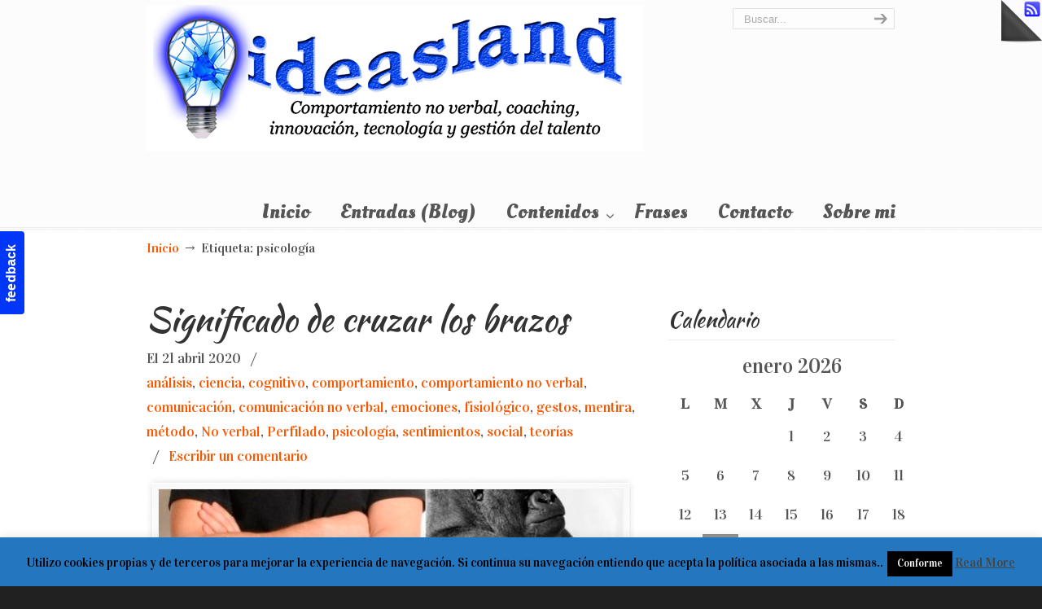

--- FILE ---
content_type: text/html; charset=UTF-8
request_url: https://ideasland.com/tag/psicologia/page/2/
body_size: 20342
content:
<!DOCTYPE html>
<html lang="es">
<head>
		<meta charset="UTF-8">
	<meta name="viewport" content="width=device-width, initial-scale=1.0">
	<link rel="profile" href="https://gmpg.org/xfn/11">
	<title>psicología &#8211; Página 2 &#8211; ideasland.com</title>
<meta name='robots' content='max-image-preview:large' />



 <!-- Starting Social Media Sharing Meta Data From Floating Social Media Icon -->
<meta itemprop="image" content="https://ideasland.com/wp-content/uploads/2020/04/Brazos.jpg" /> 
<!-- Ending Social Media Sharing Meta Data From Floating Social Media Icon -->


 
            <script data-no-defer="1" data-ezscrex="false" data-cfasync="false" data-pagespeed-no-defer data-cookieconsent="ignore">
                var ctPublicFunctions = {"_ajax_nonce":"308d0c309a","_rest_nonce":"d69dac5b2e","_ajax_url":"\/wp-admin\/admin-ajax.php","_rest_url":"https:\/\/ideasland.com\/wp-json\/","data__cookies_type":"none","data__ajax_type":"rest","data__bot_detector_enabled":"0","data__frontend_data_log_enabled":1,"cookiePrefix":"","wprocket_detected":false,"host_url":"ideasland.com","text__ee_click_to_select":"Click to select the whole data","text__ee_original_email":"The complete one is","text__ee_got_it":"Got it","text__ee_blocked":"Bloqueado","text__ee_cannot_connect":"Cannot connect","text__ee_cannot_decode":"Can not decode email. Unknown reason","text__ee_email_decoder":"CleanTalk email decoder","text__ee_wait_for_decoding":"The magic is on the way!","text__ee_decoding_process":"Please wait a few seconds while we decode the contact data."}
            </script>
        
            <script data-no-defer="1" data-ezscrex="false" data-cfasync="false" data-pagespeed-no-defer data-cookieconsent="ignore">
                var ctPublic = {"_ajax_nonce":"308d0c309a","settings__forms__check_internal":"0","settings__forms__check_external":"0","settings__forms__force_protection":"0","settings__forms__search_test":"1","settings__forms__wc_add_to_cart":"0","settings__data__bot_detector_enabled":"0","settings__sfw__anti_crawler":0,"blog_home":"https:\/\/ideasland.com\/","pixel__setting":"3","pixel__enabled":false,"pixel__url":"https:\/\/moderate10-v4.cleantalk.org\/pixel\/0eedce62d8cef00681738ceb37a47145.gif","data__email_check_before_post":"1","data__email_check_exist_post":"0","data__cookies_type":"none","data__key_is_ok":true,"data__visible_fields_required":true,"wl_brandname":"Anti-Spam by CleanTalk","wl_brandname_short":"CleanTalk","ct_checkjs_key":1037841635,"emailEncoderPassKey":"3c0c62866e52d71cdbd20c59c476a2da","bot_detector_forms_excluded":"W10=","advancedCacheExists":false,"varnishCacheExists":false,"wc_ajax_add_to_cart":true,"theRealPerson":{"phrases":{"trpHeading":"\u00a1La insignia de la \u00abPersona real\u00bb!","trpContent1":"El comentarista act\u00faa como una persona real y se verifica que no es un bot.","trpContent2":" Anti-Spam by CleanTalk","trpContentLearnMore":"Saber m\u00e1s"},"trpContentLink":"https:\/\/cleantalk.org\/help\/the-real-person?utm_id=&amp;utm_term=&amp;utm_source=admin_side&amp;utm_medium=trp_badge&amp;utm_content=trp_badge_link_click&amp;utm_campaign=apbct_links","imgPersonUrl":"https:\/\/ideasland.com\/wp-content\/plugins\/cleantalk-spam-protect\/css\/images\/real_user.svg","imgShieldUrl":"https:\/\/ideasland.com\/wp-content\/plugins\/cleantalk-spam-protect\/css\/images\/shield.svg"}}
            </script>
        <link rel='dns-prefetch' href='//secure.gravatar.com' />
<link rel='dns-prefetch' href='//stats.wp.com' />
<link rel='dns-prefetch' href='//fonts.googleapis.com' />
<link rel='dns-prefetch' href='//widgets.wp.com' />
<link rel='dns-prefetch' href='//s0.wp.com' />
<link rel='dns-prefetch' href='//0.gravatar.com' />
<link rel='dns-prefetch' href='//1.gravatar.com' />
<link rel='dns-prefetch' href='//2.gravatar.com' />
<link rel='dns-prefetch' href='//jetpack.wordpress.com' />
<link rel='dns-prefetch' href='//public-api.wordpress.com' />
<link rel='preconnect' href='//i0.wp.com' />
<link rel='preconnect' href='//c0.wp.com' />
<link rel="alternate" type="application/rss+xml" title="ideasland.com &raquo; Feed" href="https://ideasland.com/feed/" />
<link rel="alternate" type="application/rss+xml" title="ideasland.com &raquo; Feed de los comentarios" href="https://ideasland.com/comments/feed/" />
<link rel="alternate" type="application/rss+xml" title="ideasland.com &raquo; Etiqueta psicología del feed" href="https://ideasland.com/tag/psicologia/feed/" />
<style id='wp-img-auto-sizes-contain-inline-css' type='text/css'>
img:is([sizes=auto i],[sizes^="auto," i]){contain-intrinsic-size:3000px 1500px}
/*# sourceURL=wp-img-auto-sizes-contain-inline-css */
</style>
<style id='wp-emoji-styles-inline-css' type='text/css'>

	img.wp-smiley, img.emoji {
		display: inline !important;
		border: none !important;
		box-shadow: none !important;
		height: 1em !important;
		width: 1em !important;
		margin: 0 0.07em !important;
		vertical-align: -0.1em !important;
		background: none !important;
		padding: 0 !important;
	}
/*# sourceURL=wp-emoji-styles-inline-css */
</style>
<style id='wp-block-library-inline-css' type='text/css'>
:root{--wp-block-synced-color:#7a00df;--wp-block-synced-color--rgb:122,0,223;--wp-bound-block-color:var(--wp-block-synced-color);--wp-editor-canvas-background:#ddd;--wp-admin-theme-color:#007cba;--wp-admin-theme-color--rgb:0,124,186;--wp-admin-theme-color-darker-10:#006ba1;--wp-admin-theme-color-darker-10--rgb:0,107,160.5;--wp-admin-theme-color-darker-20:#005a87;--wp-admin-theme-color-darker-20--rgb:0,90,135;--wp-admin-border-width-focus:2px}@media (min-resolution:192dpi){:root{--wp-admin-border-width-focus:1.5px}}.wp-element-button{cursor:pointer}:root .has-very-light-gray-background-color{background-color:#eee}:root .has-very-dark-gray-background-color{background-color:#313131}:root .has-very-light-gray-color{color:#eee}:root .has-very-dark-gray-color{color:#313131}:root .has-vivid-green-cyan-to-vivid-cyan-blue-gradient-background{background:linear-gradient(135deg,#00d084,#0693e3)}:root .has-purple-crush-gradient-background{background:linear-gradient(135deg,#34e2e4,#4721fb 50%,#ab1dfe)}:root .has-hazy-dawn-gradient-background{background:linear-gradient(135deg,#faaca8,#dad0ec)}:root .has-subdued-olive-gradient-background{background:linear-gradient(135deg,#fafae1,#67a671)}:root .has-atomic-cream-gradient-background{background:linear-gradient(135deg,#fdd79a,#004a59)}:root .has-nightshade-gradient-background{background:linear-gradient(135deg,#330968,#31cdcf)}:root .has-midnight-gradient-background{background:linear-gradient(135deg,#020381,#2874fc)}:root{--wp--preset--font-size--normal:16px;--wp--preset--font-size--huge:42px}.has-regular-font-size{font-size:1em}.has-larger-font-size{font-size:2.625em}.has-normal-font-size{font-size:var(--wp--preset--font-size--normal)}.has-huge-font-size{font-size:var(--wp--preset--font-size--huge)}.has-text-align-center{text-align:center}.has-text-align-left{text-align:left}.has-text-align-right{text-align:right}.has-fit-text{white-space:nowrap!important}#end-resizable-editor-section{display:none}.aligncenter{clear:both}.items-justified-left{justify-content:flex-start}.items-justified-center{justify-content:center}.items-justified-right{justify-content:flex-end}.items-justified-space-between{justify-content:space-between}.screen-reader-text{border:0;clip-path:inset(50%);height:1px;margin:-1px;overflow:hidden;padding:0;position:absolute;width:1px;word-wrap:normal!important}.screen-reader-text:focus{background-color:#ddd;clip-path:none;color:#444;display:block;font-size:1em;height:auto;left:5px;line-height:normal;padding:15px 23px 14px;text-decoration:none;top:5px;width:auto;z-index:100000}html :where(.has-border-color){border-style:solid}html :where([style*=border-top-color]){border-top-style:solid}html :where([style*=border-right-color]){border-right-style:solid}html :where([style*=border-bottom-color]){border-bottom-style:solid}html :where([style*=border-left-color]){border-left-style:solid}html :where([style*=border-width]){border-style:solid}html :where([style*=border-top-width]){border-top-style:solid}html :where([style*=border-right-width]){border-right-style:solid}html :where([style*=border-bottom-width]){border-bottom-style:solid}html :where([style*=border-left-width]){border-left-style:solid}html :where(img[class*=wp-image-]){height:auto;max-width:100%}:where(figure){margin:0 0 1em}html :where(.is-position-sticky){--wp-admin--admin-bar--position-offset:var(--wp-admin--admin-bar--height,0px)}@media screen and (max-width:600px){html :where(.is-position-sticky){--wp-admin--admin-bar--position-offset:0px}}

/*# sourceURL=wp-block-library-inline-css */
</style><style id='global-styles-inline-css' type='text/css'>
:root{--wp--preset--aspect-ratio--square: 1;--wp--preset--aspect-ratio--4-3: 4/3;--wp--preset--aspect-ratio--3-4: 3/4;--wp--preset--aspect-ratio--3-2: 3/2;--wp--preset--aspect-ratio--2-3: 2/3;--wp--preset--aspect-ratio--16-9: 16/9;--wp--preset--aspect-ratio--9-16: 9/16;--wp--preset--color--black: #000000;--wp--preset--color--cyan-bluish-gray: #abb8c3;--wp--preset--color--white: #ffffff;--wp--preset--color--pale-pink: #f78da7;--wp--preset--color--vivid-red: #cf2e2e;--wp--preset--color--luminous-vivid-orange: #ff6900;--wp--preset--color--luminous-vivid-amber: #fcb900;--wp--preset--color--light-green-cyan: #7bdcb5;--wp--preset--color--vivid-green-cyan: #00d084;--wp--preset--color--pale-cyan-blue: #8ed1fc;--wp--preset--color--vivid-cyan-blue: #0693e3;--wp--preset--color--vivid-purple: #9b51e0;--wp--preset--gradient--vivid-cyan-blue-to-vivid-purple: linear-gradient(135deg,rgb(6,147,227) 0%,rgb(155,81,224) 100%);--wp--preset--gradient--light-green-cyan-to-vivid-green-cyan: linear-gradient(135deg,rgb(122,220,180) 0%,rgb(0,208,130) 100%);--wp--preset--gradient--luminous-vivid-amber-to-luminous-vivid-orange: linear-gradient(135deg,rgb(252,185,0) 0%,rgb(255,105,0) 100%);--wp--preset--gradient--luminous-vivid-orange-to-vivid-red: linear-gradient(135deg,rgb(255,105,0) 0%,rgb(207,46,46) 100%);--wp--preset--gradient--very-light-gray-to-cyan-bluish-gray: linear-gradient(135deg,rgb(238,238,238) 0%,rgb(169,184,195) 100%);--wp--preset--gradient--cool-to-warm-spectrum: linear-gradient(135deg,rgb(74,234,220) 0%,rgb(151,120,209) 20%,rgb(207,42,186) 40%,rgb(238,44,130) 60%,rgb(251,105,98) 80%,rgb(254,248,76) 100%);--wp--preset--gradient--blush-light-purple: linear-gradient(135deg,rgb(255,206,236) 0%,rgb(152,150,240) 100%);--wp--preset--gradient--blush-bordeaux: linear-gradient(135deg,rgb(254,205,165) 0%,rgb(254,45,45) 50%,rgb(107,0,62) 100%);--wp--preset--gradient--luminous-dusk: linear-gradient(135deg,rgb(255,203,112) 0%,rgb(199,81,192) 50%,rgb(65,88,208) 100%);--wp--preset--gradient--pale-ocean: linear-gradient(135deg,rgb(255,245,203) 0%,rgb(182,227,212) 50%,rgb(51,167,181) 100%);--wp--preset--gradient--electric-grass: linear-gradient(135deg,rgb(202,248,128) 0%,rgb(113,206,126) 100%);--wp--preset--gradient--midnight: linear-gradient(135deg,rgb(2,3,129) 0%,rgb(40,116,252) 100%);--wp--preset--font-size--small: 16px;--wp--preset--font-size--medium: 22px;--wp--preset--font-size--large: 38px;--wp--preset--font-size--x-large: 42px;--wp--preset--font-size--normal: 18px;--wp--preset--font-size--larger: 52px;--wp--preset--spacing--20: 0.44rem;--wp--preset--spacing--30: 0.67rem;--wp--preset--spacing--40: 1rem;--wp--preset--spacing--50: 1.5rem;--wp--preset--spacing--60: 2.25rem;--wp--preset--spacing--70: 3.38rem;--wp--preset--spacing--80: 5.06rem;--wp--preset--shadow--natural: 6px 6px 9px rgba(0, 0, 0, 0.2);--wp--preset--shadow--deep: 12px 12px 50px rgba(0, 0, 0, 0.4);--wp--preset--shadow--sharp: 6px 6px 0px rgba(0, 0, 0, 0.2);--wp--preset--shadow--outlined: 6px 6px 0px -3px rgb(255, 255, 255), 6px 6px rgb(0, 0, 0);--wp--preset--shadow--crisp: 6px 6px 0px rgb(0, 0, 0);}:where(.is-layout-flex){gap: 0.5em;}:where(.is-layout-grid){gap: 0.5em;}body .is-layout-flex{display: flex;}.is-layout-flex{flex-wrap: wrap;align-items: center;}.is-layout-flex > :is(*, div){margin: 0;}body .is-layout-grid{display: grid;}.is-layout-grid > :is(*, div){margin: 0;}:where(.wp-block-columns.is-layout-flex){gap: 2em;}:where(.wp-block-columns.is-layout-grid){gap: 2em;}:where(.wp-block-post-template.is-layout-flex){gap: 1.25em;}:where(.wp-block-post-template.is-layout-grid){gap: 1.25em;}.has-black-color{color: var(--wp--preset--color--black) !important;}.has-cyan-bluish-gray-color{color: var(--wp--preset--color--cyan-bluish-gray) !important;}.has-white-color{color: var(--wp--preset--color--white) !important;}.has-pale-pink-color{color: var(--wp--preset--color--pale-pink) !important;}.has-vivid-red-color{color: var(--wp--preset--color--vivid-red) !important;}.has-luminous-vivid-orange-color{color: var(--wp--preset--color--luminous-vivid-orange) !important;}.has-luminous-vivid-amber-color{color: var(--wp--preset--color--luminous-vivid-amber) !important;}.has-light-green-cyan-color{color: var(--wp--preset--color--light-green-cyan) !important;}.has-vivid-green-cyan-color{color: var(--wp--preset--color--vivid-green-cyan) !important;}.has-pale-cyan-blue-color{color: var(--wp--preset--color--pale-cyan-blue) !important;}.has-vivid-cyan-blue-color{color: var(--wp--preset--color--vivid-cyan-blue) !important;}.has-vivid-purple-color{color: var(--wp--preset--color--vivid-purple) !important;}.has-black-background-color{background-color: var(--wp--preset--color--black) !important;}.has-cyan-bluish-gray-background-color{background-color: var(--wp--preset--color--cyan-bluish-gray) !important;}.has-white-background-color{background-color: var(--wp--preset--color--white) !important;}.has-pale-pink-background-color{background-color: var(--wp--preset--color--pale-pink) !important;}.has-vivid-red-background-color{background-color: var(--wp--preset--color--vivid-red) !important;}.has-luminous-vivid-orange-background-color{background-color: var(--wp--preset--color--luminous-vivid-orange) !important;}.has-luminous-vivid-amber-background-color{background-color: var(--wp--preset--color--luminous-vivid-amber) !important;}.has-light-green-cyan-background-color{background-color: var(--wp--preset--color--light-green-cyan) !important;}.has-vivid-green-cyan-background-color{background-color: var(--wp--preset--color--vivid-green-cyan) !important;}.has-pale-cyan-blue-background-color{background-color: var(--wp--preset--color--pale-cyan-blue) !important;}.has-vivid-cyan-blue-background-color{background-color: var(--wp--preset--color--vivid-cyan-blue) !important;}.has-vivid-purple-background-color{background-color: var(--wp--preset--color--vivid-purple) !important;}.has-black-border-color{border-color: var(--wp--preset--color--black) !important;}.has-cyan-bluish-gray-border-color{border-color: var(--wp--preset--color--cyan-bluish-gray) !important;}.has-white-border-color{border-color: var(--wp--preset--color--white) !important;}.has-pale-pink-border-color{border-color: var(--wp--preset--color--pale-pink) !important;}.has-vivid-red-border-color{border-color: var(--wp--preset--color--vivid-red) !important;}.has-luminous-vivid-orange-border-color{border-color: var(--wp--preset--color--luminous-vivid-orange) !important;}.has-luminous-vivid-amber-border-color{border-color: var(--wp--preset--color--luminous-vivid-amber) !important;}.has-light-green-cyan-border-color{border-color: var(--wp--preset--color--light-green-cyan) !important;}.has-vivid-green-cyan-border-color{border-color: var(--wp--preset--color--vivid-green-cyan) !important;}.has-pale-cyan-blue-border-color{border-color: var(--wp--preset--color--pale-cyan-blue) !important;}.has-vivid-cyan-blue-border-color{border-color: var(--wp--preset--color--vivid-cyan-blue) !important;}.has-vivid-purple-border-color{border-color: var(--wp--preset--color--vivid-purple) !important;}.has-vivid-cyan-blue-to-vivid-purple-gradient-background{background: var(--wp--preset--gradient--vivid-cyan-blue-to-vivid-purple) !important;}.has-light-green-cyan-to-vivid-green-cyan-gradient-background{background: var(--wp--preset--gradient--light-green-cyan-to-vivid-green-cyan) !important;}.has-luminous-vivid-amber-to-luminous-vivid-orange-gradient-background{background: var(--wp--preset--gradient--luminous-vivid-amber-to-luminous-vivid-orange) !important;}.has-luminous-vivid-orange-to-vivid-red-gradient-background{background: var(--wp--preset--gradient--luminous-vivid-orange-to-vivid-red) !important;}.has-very-light-gray-to-cyan-bluish-gray-gradient-background{background: var(--wp--preset--gradient--very-light-gray-to-cyan-bluish-gray) !important;}.has-cool-to-warm-spectrum-gradient-background{background: var(--wp--preset--gradient--cool-to-warm-spectrum) !important;}.has-blush-light-purple-gradient-background{background: var(--wp--preset--gradient--blush-light-purple) !important;}.has-blush-bordeaux-gradient-background{background: var(--wp--preset--gradient--blush-bordeaux) !important;}.has-luminous-dusk-gradient-background{background: var(--wp--preset--gradient--luminous-dusk) !important;}.has-pale-ocean-gradient-background{background: var(--wp--preset--gradient--pale-ocean) !important;}.has-electric-grass-gradient-background{background: var(--wp--preset--gradient--electric-grass) !important;}.has-midnight-gradient-background{background: var(--wp--preset--gradient--midnight) !important;}.has-small-font-size{font-size: var(--wp--preset--font-size--small) !important;}.has-medium-font-size{font-size: var(--wp--preset--font-size--medium) !important;}.has-large-font-size{font-size: var(--wp--preset--font-size--large) !important;}.has-x-large-font-size{font-size: var(--wp--preset--font-size--x-large) !important;}
/*# sourceURL=global-styles-inline-css */
</style>

<style id='classic-theme-styles-inline-css' type='text/css'>
/*! This file is auto-generated */
.wp-block-button__link{color:#fff;background-color:#32373c;border-radius:9999px;box-shadow:none;text-decoration:none;padding:calc(.667em + 2px) calc(1.333em + 2px);font-size:1.125em}.wp-block-file__button{background:#32373c;color:#fff;text-decoration:none}
/*# sourceURL=/wp-includes/css/classic-themes.min.css */
</style>
<link rel='stylesheet' id='cleantalk-public-css-css' href='https://ideasland.com/wp-content/plugins/cleantalk-spam-protect/css/cleantalk-public.min.css?ver=6.70.1_1766860308' type='text/css' media='all' />
<link rel='stylesheet' id='cleantalk-email-decoder-css-css' href='https://ideasland.com/wp-content/plugins/cleantalk-spam-protect/css/cleantalk-email-decoder.min.css?ver=6.70.1_1766860308' type='text/css' media='all' />
<link rel='stylesheet' id='cleantalk-trp-css-css' href='https://ideasland.com/wp-content/plugins/cleantalk-spam-protect/css/cleantalk-trp.min.css?ver=6.70.1_1766860308' type='text/css' media='all' />
<link rel='stylesheet' id='cookie-law-info-css' href='https://ideasland.com/wp-content/plugins/cookie-law-info/legacy/public/css/cookie-law-info-public.css?ver=3.3.9.1' type='text/css' media='all' />
<link rel='stylesheet' id='cookie-law-info-gdpr-css' href='https://ideasland.com/wp-content/plugins/cookie-law-info/legacy/public/css/cookie-law-info-gdpr.css?ver=3.3.9.1' type='text/css' media='all' />
<link rel='stylesheet' id='plyr-css-css' href='https://ideasland.com/wp-content/plugins/easy-video-player/lib/plyr.css?ver=6.9' type='text/css' media='all' />
<link rel='stylesheet' id='essential-grid-plugin-settings-css' href='https://ideasland.com/wp-content/plugins/essential-grid/public/assets/css/settings.css?ver=3.0.6' type='text/css' media='all' />
<link rel='stylesheet' id='tp-fontello-css' href='https://ideasland.com/wp-content/plugins/essential-grid/public/assets/font/fontello/css/fontello.css?ver=3.0.6' type='text/css' media='all' />
<link rel='stylesheet' id='u-design-google-fonts-css' href='//fonts.googleapis.com/css?family=Vidaloka%3Aregular%7COleo+Script%3A700%7CKaushan+Script%3Aregular%7CAguafina+Script%3Aregular&#038;ver=3.4.18#038;subset=latin' type='text/css' media='all' />
<link rel='stylesheet' id='u-design-reset-css' href='https://ideasland.com/wp-content/themes/u-design/assets/css/frontend/layout/reset.css?ver=1.0' type='text/css' media='screen' />
<link rel='stylesheet' id='u-design-grid-960-css' href='https://ideasland.com/wp-content/themes/u-design/assets/css/frontend/layout/960.css?ver=1.0' type='text/css' media='screen' />
<link rel='stylesheet' id='u-design-superfish_menu-css' href='https://ideasland.com/wp-content/themes/u-design/inc/frontend/superfish-menu/css/superfish.css?ver=1.7.2' type='text/css' media='screen' />
<link rel='stylesheet' id='u-design-pretty_photo-css' href='https://ideasland.com/wp-content/themes/u-design/inc/frontend/prettyPhoto/css/prettyPhoto.css?ver=3.1.6' type='text/css' media='screen' />
<link rel='stylesheet' id='u-design-font-awesome-css' href='https://ideasland.com/wp-content/themes/u-design/inc/shared/font-awesome/css/font-awesome.min.css?ver=3.4.18' type='text/css' media='screen' />
<link rel='stylesheet' id='u-design-style-css' href='https://ideasland.com/wp-content/themes/u-design/assets/css/frontend/global/style.css?ver=3.4.18' type='text/css' media='screen' />
<link rel='stylesheet' id='u-design-custom-style-css' href='https://ideasland.com/wp-content/themes/u-design/assets/css/frontend/global/custom_style.css?ver=3.4.18.1631019232' type='text/css' media='screen' />
<link rel='stylesheet' id='u-design-responsive-css' href='https://ideasland.com/wp-content/themes/u-design/assets/css/frontend/layout/responsive.css?ver=3.4.18' type='text/css' media='screen' />
<link rel='stylesheet' id='jetpack_likes-css' href='https://c0.wp.com/p/jetpack/15.4/modules/likes/style.css' type='text/css' media='all' />
<link rel='stylesheet' id='wp-pagenavi-css' href='https://ideasland.com/wp-content/plugins/wp-pagenavi/pagenavi-css.css?ver=2.70' type='text/css' media='all' />
<link rel='stylesheet' id='acx-si-style-css' href='https://ideasland.com/wp-content/plugins/premium-floating-social-media-icon/style.css?ver=6.9' type='text/css' media='all' />
<link rel='stylesheet' id='wppb_stylesheet-css' href='https://ideasland.com/wp-content/plugins/profile-builder/assets/css/style-front-end.css?ver=3.15.2' type='text/css' media='all' />
<script type="text/javascript" src="https://c0.wp.com/c/6.9/wp-includes/js/jquery/jquery.min.js" id="jquery-core-js"></script>
<script type="text/javascript" src="https://c0.wp.com/c/6.9/wp-includes/js/jquery/jquery-migrate.min.js" id="jquery-migrate-js"></script>
<script type="text/javascript" src="https://ideasland.com/wp-content/plugins/cleantalk-spam-protect/js/apbct-public-bundle_gathering.min.js?ver=6.70.1_1766860308" id="apbct-public-bundle_gathering.min-js-js"></script>
<script type="text/javascript" id="cookie-law-info-js-extra">
/* <![CDATA[ */
var Cli_Data = {"nn_cookie_ids":[],"cookielist":[],"non_necessary_cookies":[],"ccpaEnabled":"","ccpaRegionBased":"","ccpaBarEnabled":"","strictlyEnabled":["necessary","obligatoire"],"ccpaType":"gdpr","js_blocking":"","custom_integration":"","triggerDomRefresh":"","secure_cookies":""};
var cli_cookiebar_settings = {"animate_speed_hide":"500","animate_speed_show":"500","background":"#2476bf","border":"#b1a6a6c2","border_on":"","button_1_button_colour":"#000","button_1_button_hover":"#000000","button_1_link_colour":"#fff","button_1_as_button":"1","button_1_new_win":"","button_2_button_colour":"#333","button_2_button_hover":"#292929","button_2_link_colour":"#444","button_2_as_button":"","button_2_hidebar":"","button_3_button_colour":"#000","button_3_button_hover":"#000000","button_3_link_colour":"#fff","button_3_as_button":"1","button_3_new_win":"","button_4_button_colour":"#000","button_4_button_hover":"#000000","button_4_link_colour":"#62a329","button_4_as_button":"","button_7_button_colour":"#61a229","button_7_button_hover":"#4e8221","button_7_link_colour":"#fff","button_7_as_button":"1","button_7_new_win":"","font_family":"inherit","header_fix":"","notify_animate_hide":"1","notify_animate_show":"","notify_div_id":"#cookie-law-info-bar","notify_position_horizontal":"right","notify_position_vertical":"bottom","scroll_close":"","scroll_close_reload":"","accept_close_reload":"","reject_close_reload":"","showagain_tab":"1","showagain_background":"#fff","showagain_border":"#000","showagain_div_id":"#cookie-law-info-again","showagain_x_position":"100px","text":"#000","show_once_yn":"","show_once":"10000","logging_on":"","as_popup":"","popup_overlay":"1","bar_heading_text":"","cookie_bar_as":"banner","popup_showagain_position":"bottom-right","widget_position":"left"};
var log_object = {"ajax_url":"https://ideasland.com/wp-admin/admin-ajax.php"};
//# sourceURL=cookie-law-info-js-extra
/* ]]> */
</script>
<script type="text/javascript" src="https://ideasland.com/wp-content/plugins/cookie-law-info/legacy/public/js/cookie-law-info-public.js?ver=3.3.9.1" id="cookie-law-info-js"></script>
<script type="text/javascript" id="plyr-js-js-extra">
/* <![CDATA[ */
var easy_video_player = {"plyr_iconUrl":"https://ideasland.com/wp-content/plugins/easy-video-player/lib/plyr.svg","plyr_blankVideo":"https://ideasland.com/wp-content/plugins/easy-video-player/lib/blank.mp4"};
//# sourceURL=plyr-js-js-extra
/* ]]> */
</script>
<script type="text/javascript" src="https://ideasland.com/wp-content/plugins/easy-video-player/lib/plyr.js?ver=6.9" id="plyr-js-js"></script>
<link rel="https://api.w.org/" href="https://ideasland.com/wp-json/" /><link rel="alternate" title="JSON" type="application/json" href="https://ideasland.com/wp-json/wp/v2/tags/34" /><link rel="EditURI" type="application/rsd+xml" title="RSD" href="https://ideasland.com/xmlrpc.php?rsd" />
	<script language="JavaScript">
	function fsmip_share(url)
	{
	window.open(url,"Window","menubar=0,resizable=1,width=750,height=400");
	}
	</script>
	<script type="text/javascript" src="https://ideasland.com/wp-content/plugins/premium-floating-social-media-icon/js/floating.js"></script>



<!-- Starting Styles For Social Media Icon From Acurax International www.acurax.com -->
<style type='text/css'>
#divBottomRight img 
{
width: 40px; 
}
#divBottomRight 
{
width: px; 
}
#divBottomRight 
{
min-width:0px; 
position: static; 
}
@media only screen and (max-width:650px) 
{
#divBottomRight img 
{
max-width:12% !important; 
}
}
</style>
<!-- Ending Styles For Social Media Icon From Acurax International www.acurax.com -->



	<style>img#wpstats{display:none}</style>
		<meta name="generator" content="Powered by Slider Revolution 6.7.40 - responsive, Mobile-Friendly Slider Plugin for WordPress with comfortable drag and drop interface." />

<!-- Jetpack Open Graph Tags -->
<meta property="og:type" content="website" />
<meta property="og:title" content="psicología &#8211; Página 2 &#8211; ideasland.com" />
<meta property="og:url" content="https://ideasland.com/tag/psicologia/" />
<meta property="og:site_name" content="ideasland.com" />
<meta property="og:image" content="https://s0.wp.com/i/blank.jpg" />
<meta property="og:image:width" content="200" />
<meta property="og:image:height" content="200" />
<meta property="og:image:alt" content="" />
<meta property="og:locale" content="es_ES" />

<!-- End Jetpack Open Graph Tags -->
<link rel="pingback" href="https://ideasland.com/xmlrpc.php" />
<script data-jetpack-boost="ignore">function setREVStartSize(e){
			//window.requestAnimationFrame(function() {
				window.RSIW = window.RSIW===undefined ? window.innerWidth : window.RSIW;
				window.RSIH = window.RSIH===undefined ? window.innerHeight : window.RSIH;
				try {
					var pw = document.getElementById(e.c).parentNode.offsetWidth,
						newh;
					pw = pw===0 || isNaN(pw) || (e.l=="fullwidth" || e.layout=="fullwidth") ? window.RSIW : pw;
					e.tabw = e.tabw===undefined ? 0 : parseInt(e.tabw);
					e.thumbw = e.thumbw===undefined ? 0 : parseInt(e.thumbw);
					e.tabh = e.tabh===undefined ? 0 : parseInt(e.tabh);
					e.thumbh = e.thumbh===undefined ? 0 : parseInt(e.thumbh);
					e.tabhide = e.tabhide===undefined ? 0 : parseInt(e.tabhide);
					e.thumbhide = e.thumbhide===undefined ? 0 : parseInt(e.thumbhide);
					e.mh = e.mh===undefined || e.mh=="" || e.mh==="auto" ? 0 : parseInt(e.mh,0);
					if(e.layout==="fullscreen" || e.l==="fullscreen")
						newh = Math.max(e.mh,window.RSIH);
					else{
						e.gw = Array.isArray(e.gw) ? e.gw : [e.gw];
						for (var i in e.rl) if (e.gw[i]===undefined || e.gw[i]===0) e.gw[i] = e.gw[i-1];
						e.gh = e.el===undefined || e.el==="" || (Array.isArray(e.el) && e.el.length==0)? e.gh : e.el;
						e.gh = Array.isArray(e.gh) ? e.gh : [e.gh];
						for (var i in e.rl) if (e.gh[i]===undefined || e.gh[i]===0) e.gh[i] = e.gh[i-1];
											
						var nl = new Array(e.rl.length),
							ix = 0,
							sl;
						e.tabw = e.tabhide>=pw ? 0 : e.tabw;
						e.thumbw = e.thumbhide>=pw ? 0 : e.thumbw;
						e.tabh = e.tabhide>=pw ? 0 : e.tabh;
						e.thumbh = e.thumbhide>=pw ? 0 : e.thumbh;
						for (var i in e.rl) nl[i] = e.rl[i]<window.RSIW ? 0 : e.rl[i];
						sl = nl[0];
						for (var i in nl) if (sl>nl[i] && nl[i]>0) { sl = nl[i]; ix=i;}
						var m = pw>(e.gw[ix]+e.tabw+e.thumbw) ? 1 : (pw-(e.tabw+e.thumbw)) / (e.gw[ix]);
						newh =  (e.gh[ix] * m) + (e.tabh + e.thumbh);
					}
					var el = document.getElementById(e.c);
					if (el!==null && el) el.style.height = newh+"px";
					el = document.getElementById(e.c+"_wrapper");
					if (el!==null && el) {
						el.style.height = newh+"px";
						el.style.display = "block";
					}
				} catch(e){
					console.log("Failure at Presize of Slider:" + e)
				}
			//});
		  };</script>
	<link rel='stylesheet' id='rs-plugin-settings-css' href='//ideasland.com/wp-content/plugins/revslider/sr6/assets/css/rs6.css?ver=6.7.40' type='text/css' media='all' />
<style id='rs-plugin-settings-inline-css' type='text/css'>
#rs-demo-id {}
/*# sourceURL=rs-plugin-settings-inline-css */
</style>
</head>
<body  class="archive paged tag tag-psicologia tag-34 wp-embed-responsive paged-2 tag-paged-2 wp-theme-u-design wp-child-theme-u-design-child u-design-responsive-on u-design-submenu-arrows-on  u-design-fixed-menu-on udesign-is-global-page-width udesign-fa no_title_section">
					<div id="feedback"><a href="https://ideasland.com/contacto" class="feedback">feedback</a></div>
						<div id="page-peel">
				<a href="https://ideasland.com/register/" title="Suscribirse"><img src="https://ideasland.com/wp-content/themes/u-design/assets/images/page_peel.png" alt="Suscribirse" /></a>
				<div class="msg_block"></div>
			</div>
		
	<div id="wrapper-1">
					<header id="top-wrapper">
								<div id="top-elements" class="container_24">
							<div id="logo" class="grid_14">
							<div class="site-name"><a title="ideasland.com" href="https://ideasland.com">ideasland.com</a></div>
					</div>
				<div id="slogan" class="grid_17">Otro sitio realizado con WordPress</div>
			<!-- end logo slogan -->
					<div id="search" class="grid_6 prefix_18">
				<form action="https://ideasland.com/" method="get">
					<div class="search_box">
						<label for="search-field" class="screen-reader-text">Search for:</label>
						<input id="search-field" name="s" type="text" class="inputbox_focus blur" value="Buscar..." />
						<input type="submit"  value="search" class="search-btn" />
					</div>
				</form>
			</div><!-- end search -->
					<div class="social-media-area grid_9 prefix_15">
		<div class="social_media_top acx-social-icons-desc substitute_widget_class"><style>
.widget-acx-social-icons-widget-2-widget img 
{
width:50px; 
 } 
</style><div id='acurax_si_simple' class='acx_fsmi_float_fix widget-acx-social-icons-widget-2-widget' style='text-align:center;'></div></div>			</div><!-- end social-media-area -->
						</div>
				<!-- end top-elements -->
						<div class="clear"></div>
		<nav id="main-menu">
			<div id="dropdown-holder" class="container_24">
				<div id="navigation-menu" class="navigation-menu"><ul id="main-top-menu" class="sf-menu"><li id="menu-item-304" class="menu-item menu-item-type-custom menu-item-object-custom menu-item-home menu-item-304"><a href="http://ideasland.com"><span>Inicio</span></a></li>
<li id="menu-item-345" class="menu-item menu-item-type-custom menu-item-object-custom menu-item-345"><a href="http://ideasland.com/blog/"><span>Entradas (Blog)</span></a></li>
<li id="menu-item-20" class="menu-item menu-item-type-custom menu-item-object-custom menu-item-has-children menu-item-20"><a href="http:/www.ideasland.com"><span>Contenidos</span></a>
<ul class="sub-menu">
	<li id="menu-item-21" class="menu-item menu-item-type-custom menu-item-object-custom menu-item-21"><a href="http://www.ideasland.com/videos"><span>Vídeos</span></a></li>
	<li id="menu-item-22" class="menu-item menu-item-type-custom menu-item-object-custom menu-item-22"><a href="http:/www.ideasland.com/galeria"><span>Fotos</span></a></li>
	<li id="menu-item-23" class="menu-item menu-item-type-custom menu-item-object-custom menu-item-23"><a href="http:/www.ideasland.com/Audios"><span>Audios</span></a></li>
</ul>
</li>
<li id="menu-item-24" class="menu-item menu-item-type-custom menu-item-object-custom menu-item-24"><a href="https://ideasland.com/frases/"><span>Frases</span></a></li>
<li id="menu-item-25" class="menu-item menu-item-type-custom menu-item-object-custom menu-item-25"><a href="http:/www.ideasland.com/Contacto"><span>Contacto</span></a></li>
<li id="menu-item-26" class="menu-item menu-item-type-custom menu-item-object-custom menu-item-26"><a href="http:/www.ideasland.com/sobre-mi"><span>Sobre mi</span></a></li>
</ul></div>			</div>
			<!-- end dropdown-holder -->
		</nav>
		<!-- end top-main-menu -->
				</header>
			<!-- end top-wrapper -->
					<div class="clear"></div>

				<div id="sticky-menu-alias"></div>
		<div class="clear"></div>
				<a id="sticky-menu-logo" href="https://ideasland.com" title="ideasland.com"><img height="40" src="https://ideasland.com/wp-content/uploads/2020/03/New_Logo.jpg" alt="logo" /></a>
		
					<section id="page-content-title">
				<div id="page-content-header" class="container_24">
							<div id="page-title">
																			<h1 class="tag-pagetitle">Posts Tagged <em>psicología</em></h1>
																	</div>
					<!-- end page-title -->
						</div>
				<!-- end page-content-header -->
			</section>
			<!-- end page-content-title -->
			<div class="clear"></div>
				
			<section id="page-content">

			<nav id="breadcrumbs-container" class="container_24"><p class="breadcrumbs"><a href="https://ideasland.com">Inicio</a><span class="breadarrow"> &rarr; </span><span class="current_crumb">Etiqueta: psicología </span></p></nav>
<div id="content-container" class="container_24">
	<main id="main-content" role="main" class="grid_16">
		<div class="main-content-padding">
			
<article class="post-444 post type-post status-publish format-standard has-post-thumbnail hentry category-analisis category-ciencia category-cognitivo category-comportamiento category-comportamiento-no-verbal category-comunicacion category-comunicacion-no-verbal category-emociones category-fisiologico category-gestos category-mentira category-metodo category-no-verbal category-perfilado category-psicologia category-sentimientos category-social category-teorias tag-actitud tag-ansiedad tag-cnv tag-cognitivo tag-comportamiento tag-comportamiento-no-verbal tag-comunicacion tag-comunicacion-no-verbal tag-emocional tag-emociones tag-engano tag-fisiologico tag-imagen tag-mentira tag-metodo tag-no-verbal tag-perfil tag-perfilado tag-psicologia tag-rol tag-senal tag-social tag-teoria tag-tics" id="post-444">
		<div class="entry">
				<div class="post-top">
			<h2><a href="https://ideasland.com/significado-de-cruzar-los-brazos/" rel="bookmark" title="Significado de cruzar los brazos">Significado de cruzar los brazos</a></h2>
<section class="postmetadata">
	<span>
		El 21 abril 2020 	</span> &nbsp; <span class="categories-link-divider">/ &nbsp;</span> <span class="postmetadata-categories-link"><a href="https://ideasland.com/category/analisis/" rel="category tag">análisis</a>, <a href="https://ideasland.com/category/ciencia/" rel="category tag">ciencia</a>, <a href="https://ideasland.com/category/cognitivo/" rel="category tag">cognitivo</a>, <a href="https://ideasland.com/category/comportamiento/" rel="category tag">comportamiento</a>, <a href="https://ideasland.com/category/comportamiento-no-verbal/" rel="category tag">comportamiento no verbal</a>, <a href="https://ideasland.com/category/comunicacion/" rel="category tag">comunicación</a>, <a href="https://ideasland.com/category/comunicacion-no-verbal/" rel="category tag">comunicación no verbal</a>, <a href="https://ideasland.com/category/emociones/" rel="category tag">emociones</a>, <a href="https://ideasland.com/category/fisiologico/" rel="category tag">fisiológico</a>, <a href="https://ideasland.com/category/gestos/" rel="category tag">gestos</a>, <a href="https://ideasland.com/category/mentira/" rel="category tag">mentira</a>, <a href="https://ideasland.com/category/metodo/" rel="category tag">método</a>, <a href="https://ideasland.com/category/no-verbal/" rel="category tag">No verbal</a>, <a href="https://ideasland.com/category/perfilado/" rel="category tag">Perfilado</a>, <a href="https://ideasland.com/category/psicologia/" rel="category tag">psicología</a>, <a href="https://ideasland.com/category/sentimientos/" rel="category tag">sentimientos</a>, <a href="https://ideasland.com/category/social/" rel="category tag">social</a>, <a href="https://ideasland.com/category/teorias/" rel="category tag">teorías</a></span> &nbsp; 			<span class="postmetadata-comments-link"> / &nbsp; <a href="https://ideasland.com/significado-de-cruzar-los-brazos/#respond">Escribir un comentario</a></span>
		  
	</section><!-- end postmetadata -->

		</div><!-- end post-top -->

		<div class="clear"></div>
					<div class="post-image-holder">
				<div class="post-image">
					<span class="post-hover-image"> </span>
											<a href="https://ideasland.com/significado-de-cruzar-los-brazos/" title="Significado de cruzar los brazos"><img class="hover-opacity" src="https://ideasland.com/wp-content/uploads/2020/04/Brazos-570x172_c.jpg" alt="Significado de cruzar los brazos" /></a>
									</div>
			</div>
			<p>Significado de cruzar los brazos &nbsp; En el tema de la comunicación no verbal se han establecido un montón de falacias que al repetirse de forma continuada dan apariencia de veracidad, me explico, por ejemplo en los procesos de selección hacen interpretaciones en este campo y consideran que cruzar los brazos es un signo de inseguridad, pues bien no existe un diccionario para la traducción de la comunicación no verbal, de echo nada tiene un único significado independientemente del entorno o contexto. Si en el lenguaje verbal cogemos la palabra “banco”, podemos estar refiriéndonos a diferentes significados que hasta que no ponemos la palabra en un contexto “Ingreso el dinero en el banco”, no adquiere pleno significado. En la imagen podemos observar otros posibles significados de la palabra “banco”. De igual forma pasa con “cruzar los brazos”,  puede significar intento de protección e inseguridad, pero también puede ser una respuesta</p>
<a class="read-more-align-left" href="https://ideasland.com/significado-de-cruzar-los-brazos/" title="Read more"><span>Read more</span> &rarr;</a><div class="clear"></div>	</div><!-- end entry -->
	</article>
<div class="divider top-of-page"><a href="#top" title="Top of Page">Back to Top</a></div>
<article class="post-442 post type-post status-publish format-standard has-post-thumbnail hentry category-analisis category-charla category-cognitivo category-comportamiento category-comportamiento-no-verbal category-comunicacion category-comunicacion-no-verbal category-dialogo category-emociones category-fisiologico category-gestos category-medicion category-mentira category-metodo category-no-verbal category-psicologia category-sentimientos category-social category-teorias tag-actitud tag-ansiedad tag-cnv tag-cognitivo tag-comportamiento tag-comportamiento-no-verbal tag-comunicacion tag-comunicacion-no-verbal tag-emocional tag-emociones tag-engano tag-estrategia tag-estres tag-fisiologico tag-imagen tag-mentira tag-metodo tag-no-verbal tag-perfil tag-psicologia tag-racional tag-relacciones tag-rol tag-senal tag-sentimientos tag-social tag-teoria" id="post-442">
		<div class="entry">
				<div class="post-top">
			<h2><a href="https://ideasland.com/espejito-espejito-quien-es-la-mas-bella-del-reino/" rel="bookmark" title="Espejito espejito, ¿quién es la más bella del reino?">Espejito espejito, ¿quién es la más bella del reino?</a></h2>
<section class="postmetadata">
	<span>
		El 21 abril 2020 	</span> &nbsp; <span class="categories-link-divider">/ &nbsp;</span> <span class="postmetadata-categories-link"><a href="https://ideasland.com/category/analisis/" rel="category tag">análisis</a>, <a href="https://ideasland.com/category/charla/" rel="category tag">charla</a>, <a href="https://ideasland.com/category/cognitivo/" rel="category tag">cognitivo</a>, <a href="https://ideasland.com/category/comportamiento/" rel="category tag">comportamiento</a>, <a href="https://ideasland.com/category/comportamiento-no-verbal/" rel="category tag">comportamiento no verbal</a>, <a href="https://ideasland.com/category/comunicacion/" rel="category tag">comunicación</a>, <a href="https://ideasland.com/category/comunicacion-no-verbal/" rel="category tag">comunicación no verbal</a>, <a href="https://ideasland.com/category/dialogo/" rel="category tag">dialogo</a>, <a href="https://ideasland.com/category/emociones/" rel="category tag">emociones</a>, <a href="https://ideasland.com/category/fisiologico/" rel="category tag">fisiológico</a>, <a href="https://ideasland.com/category/gestos/" rel="category tag">gestos</a>, <a href="https://ideasland.com/category/medicion/" rel="category tag">medición</a>, <a href="https://ideasland.com/category/mentira/" rel="category tag">mentira</a>, <a href="https://ideasland.com/category/metodo/" rel="category tag">método</a>, <a href="https://ideasland.com/category/no-verbal/" rel="category tag">No verbal</a>, <a href="https://ideasland.com/category/psicologia/" rel="category tag">psicología</a>, <a href="https://ideasland.com/category/sentimientos/" rel="category tag">sentimientos</a>, <a href="https://ideasland.com/category/social/" rel="category tag">social</a>, <a href="https://ideasland.com/category/teorias/" rel="category tag">teorías</a></span> &nbsp; 			<span class="postmetadata-comments-link"> / &nbsp; <a href="https://ideasland.com/espejito-espejito-quien-es-la-mas-bella-del-reino/#respond">Escribir un comentario</a></span>
		  
	</section><!-- end postmetadata -->

		</div><!-- end post-top -->

		<div class="clear"></div>
					<div class="post-image-holder">
				<div class="post-image">
					<span class="post-hover-image"> </span>
											<a href="https://ideasland.com/espejito-espejito-quien-es-la-mas-bella-del-reino/" title="Espejito espejito, ¿quién es la más bella del reino?"><img class="hover-opacity" src="https://ideasland.com/wp-content/uploads/2020/04/rapport_n-570x172_c.jpg" alt="Espejito espejito, ¿quién es la más bella del reino?" /></a>
									</div>
			</div>
			<p>Espejito espejito, ¿quién es la más bella del reino? En el proceso comunicativo cuando se apoya al interlocutor mediante actitudes de refuerzo verbal o no verbal, aproximando nuestra posición a la suya se dice que se está haciendo rapport. En el esquema anterior vemos las diferentes disposiciones que podemos tener, la primera más pasiva sólo vemos comunicación saliente y no nos contagiamos de la emocionalidad ajena, es una proyección que separamos de nuestra realidad como el agua y el aceite. Cuando hay ausencia de empatía de forma generalizada a toda comunicación es posible que nos encontremos con trastornos sociópatas, narcisistas, ególatras e incluso psicópatas. El rapport trata de igualar la comunicación saliente sintonizándola con la comunicación entrante, en muchas ocasiones esto ocurre sin que seamos conscientes de ello, pues son nuestras neuronas espejo las que actúan y ponen en marcha este mecanismo, tenemos un ejemplo claro en cuando escuchamos risas,</p>
<a class="read-more-align-left" href="https://ideasland.com/espejito-espejito-quien-es-la-mas-bella-del-reino/" title="Read more"><span>Read more</span> &rarr;</a><div class="clear"></div>	</div><!-- end entry -->
	</article>
<div class="divider top-of-page"><a href="#top" title="Top of Page">Back to Top</a></div>
<article class="post-438 post type-post status-publish format-standard has-post-thumbnail hentry category-analisis category-charla category-cognitivo category-comportamiento category-comunicacion category-dialogo category-empresa category-innovacion category-metodo category-pensamiento category-politica category-problema category-psicologia category-social category-talento category-teorias tag-actitud tag-ansiedad tag-cognitivo tag-comportamiento tag-comunicacion tag-creatividad tag-emocional tag-empresa tag-estrategia tag-imagen tag-innovacion tag-pensamiento tag-problema tag-psicologia tag-racional tag-relacciones tag-rol tag-social tag-talento tag-teoria" id="post-438">
		<div class="entry">
				<div class="post-top">
			<h2><a href="https://ideasland.com/empresa-com-o-empresa-rip/" rel="bookmark" title="Empresa.com o empresa.rip">Empresa.com o empresa.rip</a></h2>
<section class="postmetadata">
	<span>
		El 21 abril 2020 	</span> &nbsp; <span class="categories-link-divider">/ &nbsp;</span> <span class="postmetadata-categories-link"><a href="https://ideasland.com/category/analisis/" rel="category tag">análisis</a>, <a href="https://ideasland.com/category/charla/" rel="category tag">charla</a>, <a href="https://ideasland.com/category/cognitivo/" rel="category tag">cognitivo</a>, <a href="https://ideasland.com/category/comportamiento/" rel="category tag">comportamiento</a>, <a href="https://ideasland.com/category/comunicacion/" rel="category tag">comunicación</a>, <a href="https://ideasland.com/category/dialogo/" rel="category tag">dialogo</a>, <a href="https://ideasland.com/category/empresa/" rel="category tag">empresa</a>, <a href="https://ideasland.com/category/innovacion/" rel="category tag">innovación</a>, <a href="https://ideasland.com/category/metodo/" rel="category tag">método</a>, <a href="https://ideasland.com/category/pensamiento/" rel="category tag">pensamiento</a>, <a href="https://ideasland.com/category/politica/" rel="category tag">política</a>, <a href="https://ideasland.com/category/problema/" rel="category tag">problema</a>, <a href="https://ideasland.com/category/psicologia/" rel="category tag">psicología</a>, <a href="https://ideasland.com/category/social/" rel="category tag">social</a>, <a href="https://ideasland.com/category/talento/" rel="category tag">Talento</a>, <a href="https://ideasland.com/category/teorias/" rel="category tag">teorías</a></span> &nbsp; 			<span class="postmetadata-comments-link"> / &nbsp; <a href="https://ideasland.com/empresa-com-o-empresa-rip/#respond">Escribir un comentario</a></span>
		  
	</section><!-- end postmetadata -->

		</div><!-- end post-top -->

		<div class="clear"></div>
					<div class="post-image-holder">
				<div class="post-image">
					<span class="post-hover-image"> </span>
											<a href="https://ideasland.com/empresa-com-o-empresa-rip/" title="Empresa.com o empresa.rip"><img class="hover-opacity" src="https://ideasland.com/wp-content/uploads/2020/04/EmpresaRip-570x172_c.jpg" alt="Empresa.com o empresa.rip" /></a>
									</div>
			</div>
			<p>Empresa.com o empresa.rip &nbsp; La tecnología empuja a la sociedad y establece nuevas formas de comunicación que hacen que de forma progresiva se ejecuten cambios en nuestra manera de relacionarnos, de valorar, de consumir, etc. Cuando se viven los grandes cambios sociales no se es consciente de la magnitud de lo que está ocurriendo, hasta que nos separamos en el tiempo de ellos y miramos atrás con perspectiva. A los profesionales de la tecnología en ocasiones nos incomoda que nuestro campo profesional se haya convertido en un conocimiento trasversal y que hayamos pasado de ser gurús a expertos, en un mundo que no sabe lo que quiere y no valora ni aprovecha lo que tiene. Está bien que el conocimiento fluya y que esto permita imprimir más velocidad al desarrollo social, pero no debería ser a costa de cualquier cosa, pues al final dejamos atrás valores que después tendremos que</p>
<a class="read-more-align-left" href="https://ideasland.com/empresa-com-o-empresa-rip/" title="Read more"><span>Read more</span> &rarr;</a><div class="clear"></div>	</div><!-- end entry -->
	</article>
<div class="divider top-of-page"><a href="#top" title="Top of Page">Back to Top</a></div>
<article class="post-431 post type-post status-publish format-standard has-post-thumbnail hentry category-analisis category-charla category-cognitivo category-comportamiento category-comportamiento-no-verbal category-comunicacion category-comunicacion-no-verbal category-emociones category-gestos category-mentira category-no-verbal category-psicologia category-social category-teorias tag-actitud tag-cnv tag-cognitivo tag-comportamiento tag-comportamiento-no-verbal tag-comunicacion tag-comunicacion-no-verbal tag-emocional tag-emociones tag-estrategia tag-imagen tag-mentira tag-metodo tag-no-verbal tag-pensamiento tag-perfil tag-psicologia tag-racional tag-relacciones tag-sentimientos tag-social tag-teoria" id="post-431">
		<div class="entry">
				<div class="post-top">
			<h2><a href="https://ideasland.com/no-todo-el-monte-es-oregano/" rel="bookmark" title="No todo el monte es orégano">No todo el monte es orégano</a></h2>
<section class="postmetadata">
	<span>
		El 21 abril 2020 	</span> &nbsp; <span class="categories-link-divider">/ &nbsp;</span> <span class="postmetadata-categories-link"><a href="https://ideasland.com/category/analisis/" rel="category tag">análisis</a>, <a href="https://ideasland.com/category/charla/" rel="category tag">charla</a>, <a href="https://ideasland.com/category/cognitivo/" rel="category tag">cognitivo</a>, <a href="https://ideasland.com/category/comportamiento/" rel="category tag">comportamiento</a>, <a href="https://ideasland.com/category/comportamiento-no-verbal/" rel="category tag">comportamiento no verbal</a>, <a href="https://ideasland.com/category/comunicacion/" rel="category tag">comunicación</a>, <a href="https://ideasland.com/category/comunicacion-no-verbal/" rel="category tag">comunicación no verbal</a>, <a href="https://ideasland.com/category/emociones/" rel="category tag">emociones</a>, <a href="https://ideasland.com/category/gestos/" rel="category tag">gestos</a>, <a href="https://ideasland.com/category/mentira/" rel="category tag">mentira</a>, <a href="https://ideasland.com/category/no-verbal/" rel="category tag">No verbal</a>, <a href="https://ideasland.com/category/psicologia/" rel="category tag">psicología</a>, <a href="https://ideasland.com/category/social/" rel="category tag">social</a>, <a href="https://ideasland.com/category/teorias/" rel="category tag">teorías</a></span> &nbsp; 			<span class="postmetadata-comments-link"> / &nbsp; <a href="https://ideasland.com/no-todo-el-monte-es-oregano/#respond">Escribir un comentario</a></span>
		  
	</section><!-- end postmetadata -->

		</div><!-- end post-top -->

		<div class="clear"></div>
					<div class="post-image-holder">
				<div class="post-image">
					<span class="post-hover-image"> </span>
											<a href="https://ideasland.com/no-todo-el-monte-es-oregano/" title="No todo el monte es orégano"><img class="hover-opacity" src="https://ideasland.com/wp-content/uploads/2020/04/Mentiroso-570x172_c.jpeg" alt="No todo el monte es orégano" /></a>
									</div>
			</div>
			<p>No todo el monte es orégano &nbsp; En el comportamiento no verbal, el contexto hace que varíe la interpretación, hay canales como el facial muy estudiados a nivel científico y otros que se están empezando a estudiar, por lo que hay que tener mucho cuidado al hacer el análisis de conjunto del componente subjetivo. Los sesgos, prejuicios y expectativas cuadran la congruencia que debe estar presente a la hora de asignar significados, deformando el resultado, por lo que se debe de tener en cuenta para no caer en incorrecciones, los pequeños detalles, los tiempos de ejecución, los sincronismos, los microgestos y los indicadores que nos complementen la información para buscar la integridad del mensaje. Como ejemplo podemos poner un gesto típico como puede ser cruzar los brazos que aunque tiene más de una decena de significados se interpreta de forma genérica como establecer una barrera protectora que denota la “inseguridad”</p>
<a class="read-more-align-left" href="https://ideasland.com/no-todo-el-monte-es-oregano/" title="Read more"><span>Read more</span> &rarr;</a><div class="clear"></div>	</div><!-- end entry -->
	</article>
<div class="divider top-of-page"><a href="#top" title="Top of Page">Back to Top</a></div>
<article class="post-425 post type-post status-publish format-standard has-post-thumbnail hentry category-analisis category-ciencia category-cognitivo category-comportamiento category-comportamiento-no-verbal category-comunicacion category-comunicacion-no-verbal category-criminalistica category-dialogo category-emociones category-fisiologico category-gestos category-mentira category-metodo category-microgestos category-no-verbal category-perfilado category-psicologia category-sentimientos category-social category-teorias tag-actitud tag-ansiedad tag-ciencia tag-cnv tag-cognitivo tag-comportamiento tag-comportamiento-no-verbal tag-comunicacion tag-comunicacion-no-verbal tag-criminalistica tag-emocional tag-emociones tag-engano tag-estres tag-fisiologico tag-imagen tag-mentira tag-metodo tag-microgestos tag-no-verbal tag-perfil tag-perfilado tag-psicologia tag-racional tag-relacciones tag-senal tag-sentimientos tag-social tag-teoria" id="post-425">
		<div class="entry">
				<div class="post-top">
			<h2><a href="https://ideasland.com/lineas-base-punto-de-referencia/" rel="bookmark" title="Líneas base (punto de referencia)">Líneas base (punto de referencia)</a></h2>
<section class="postmetadata">
	<span>
		El 21 abril 2020 	</span> &nbsp; <span class="categories-link-divider">/ &nbsp;</span> <span class="postmetadata-categories-link"><a href="https://ideasland.com/category/analisis/" rel="category tag">análisis</a>, <a href="https://ideasland.com/category/ciencia/" rel="category tag">ciencia</a>, <a href="https://ideasland.com/category/cognitivo/" rel="category tag">cognitivo</a>, <a href="https://ideasland.com/category/comportamiento/" rel="category tag">comportamiento</a>, <a href="https://ideasland.com/category/comportamiento-no-verbal/" rel="category tag">comportamiento no verbal</a>, <a href="https://ideasland.com/category/comunicacion/" rel="category tag">comunicación</a>, <a href="https://ideasland.com/category/comunicacion-no-verbal/" rel="category tag">comunicación no verbal</a>, <a href="https://ideasland.com/category/criminalistica/" rel="category tag">Criminalística</a>, <a href="https://ideasland.com/category/dialogo/" rel="category tag">dialogo</a>, <a href="https://ideasland.com/category/emociones/" rel="category tag">emociones</a>, <a href="https://ideasland.com/category/fisiologico/" rel="category tag">fisiológico</a>, <a href="https://ideasland.com/category/gestos/" rel="category tag">gestos</a>, <a href="https://ideasland.com/category/mentira/" rel="category tag">mentira</a>, <a href="https://ideasland.com/category/metodo/" rel="category tag">método</a>, <a href="https://ideasland.com/category/microgestos/" rel="category tag">microgestos</a>, <a href="https://ideasland.com/category/no-verbal/" rel="category tag">No verbal</a>, <a href="https://ideasland.com/category/perfilado/" rel="category tag">Perfilado</a>, <a href="https://ideasland.com/category/psicologia/" rel="category tag">psicología</a>, <a href="https://ideasland.com/category/sentimientos/" rel="category tag">sentimientos</a>, <a href="https://ideasland.com/category/social/" rel="category tag">social</a>, <a href="https://ideasland.com/category/teorias/" rel="category tag">teorías</a></span> &nbsp; 			<span class="postmetadata-comments-link"> / &nbsp; <a href="https://ideasland.com/lineas-base-punto-de-referencia/#respond">Escribir un comentario</a></span>
		  
	</section><!-- end postmetadata -->

		</div><!-- end post-top -->

		<div class="clear"></div>
					<div class="post-image-holder">
				<div class="post-image">
					<span class="post-hover-image"> </span>
											<a href="https://ideasland.com/lineas-base-punto-de-referencia/" title="Líneas base (punto de referencia)"><img class="hover-opacity" src="https://ideasland.com/wp-content/uploads/2020/04/ficcion-570x172_c.gif" alt="Líneas base (punto de referencia)" /></a>
									</div>
			</div>
			<p>Líneas base (punto de referencia) &nbsp; Cuando observamos el comportamiento no verbal, para poder realizar una correcta interpretación, debemos establecer lo que se denomina “línea base” que no es más que el comportamiento habitual o más frecuente en parecidas o iguales circunstancias, para esa persona. Las personas se conforman a partir de la genética, las condiciones familiares, culturales, sociales, ambientales, circunstanciales, etc., esto hace de cada uno un ser único resultado de un complejo cóctel. Todos desarrollamos diferentes roles en nuestras vidas que aunque se comportan como vasos comunicantes, también tienen algo de particular e intransferible que les identifica además como compartimentos estanco, me explico, al tratarse de una misma persona cualquier impacto emocional repercutirá en todos sus roles, aunque no de la misma forma e intensidad. Como ejemplo los problemas en nuestro rol profesional deberían tener un menor impacto en nuestros otros roles sociales (amistades, familia, …). Por ello</p>
<a class="read-more-align-left" href="https://ideasland.com/lineas-base-punto-de-referencia/" title="Read more"><span>Read more</span> &rarr;</a><div class="clear"></div>	</div><!-- end entry -->
	</article>
<div class="divider top-of-page"><a href="#top" title="Top of Page">Back to Top</a></div>
<article class="post-420 post type-post status-publish format-standard has-post-thumbnail hentry category-amistad category-analisis category-charla category-cognitivo category-comportamiento category-comunicacion category-dialogo category-emociones category-libertad category-mentira category-metodo category-pensamiento category-politica category-problema category-psicologia category-sentimientos category-social category-teorias tag-actitud tag-cognitivo tag-comportamiento tag-comunicacion tag-emocional tag-emociones tag-engano tag-estrategia tag-estres tag-imagen tag-libertad tag-mentira tag-metodo tag-pensamiento tag-politica tag-problema tag-psicologia tag-racional tag-relacciones tag-sentimientos tag-social tag-teoria" id="post-420">
		<div class="entry">
				<div class="post-top">
			<h2><a href="https://ideasland.com/politicamente-incorrecto/" rel="bookmark" title="Políticamente incorrecto">Políticamente incorrecto</a></h2>
<section class="postmetadata">
	<span>
		El 21 abril 2020 	</span> &nbsp; <span class="categories-link-divider">/ &nbsp;</span> <span class="postmetadata-categories-link"><a href="https://ideasland.com/category/amistad/" rel="category tag">amistad</a>, <a href="https://ideasland.com/category/analisis/" rel="category tag">análisis</a>, <a href="https://ideasland.com/category/charla/" rel="category tag">charla</a>, <a href="https://ideasland.com/category/cognitivo/" rel="category tag">cognitivo</a>, <a href="https://ideasland.com/category/comportamiento/" rel="category tag">comportamiento</a>, <a href="https://ideasland.com/category/comunicacion/" rel="category tag">comunicación</a>, <a href="https://ideasland.com/category/dialogo/" rel="category tag">dialogo</a>, <a href="https://ideasland.com/category/emociones/" rel="category tag">emociones</a>, <a href="https://ideasland.com/category/libertad/" rel="category tag">libertad</a>, <a href="https://ideasland.com/category/mentira/" rel="category tag">mentira</a>, <a href="https://ideasland.com/category/metodo/" rel="category tag">método</a>, <a href="https://ideasland.com/category/pensamiento/" rel="category tag">pensamiento</a>, <a href="https://ideasland.com/category/politica/" rel="category tag">política</a>, <a href="https://ideasland.com/category/problema/" rel="category tag">problema</a>, <a href="https://ideasland.com/category/psicologia/" rel="category tag">psicología</a>, <a href="https://ideasland.com/category/sentimientos/" rel="category tag">sentimientos</a>, <a href="https://ideasland.com/category/social/" rel="category tag">social</a>, <a href="https://ideasland.com/category/teorias/" rel="category tag">teorías</a></span> &nbsp; 			<span class="postmetadata-comments-link"> / &nbsp; <a href="https://ideasland.com/politicamente-incorrecto/#respond">Escribir un comentario</a></span>
		  
	</section><!-- end postmetadata -->

		</div><!-- end post-top -->

		<div class="clear"></div>
					<div class="post-image-holder">
				<div class="post-image">
					<span class="post-hover-image"> </span>
											<a href="https://ideasland.com/politicamente-incorrecto/" title="Políticamente incorrecto"><img class="hover-opacity" src="https://ideasland.com/wp-content/uploads/2020/04/GranHermano-570x172_c.jpg" alt="Políticamente incorrecto" /></a>
									</div>
			</div>
			<p>Políticamente incorrecto El tiempo acelera y nos arrastra de la mano de la tecnología, no siempre nos deja tiempo para la reflexión. Cada día nacen nuevas redes sociales en las que los expertos nos recomiendan tener una buena presencia para ganar marca personal, ya que es lo que hoy en día acaba marcando la diferencia dándonos más posibilidades de conseguir objetivos. En redes de contactos personales si eres calvo pones la foto de cuando todavía tenías pelo o si estás fofisano de cuando estabas atlético, en temas curriculares ya “mentíamos en papel” y ahora hay una venta de humo todavía mayor ya que vemos otras ofertas y si queremos destacar debemos de estirar el cuello por encima del resto, con  lo que andamos todos con tortícolis y muchos problemas para defender nuestra realidad cuando tenemos la suerte de acceder a una oportunidad. Cada vez se ejerce mayor presión social, nos</p>
<a class="read-more-align-left" href="https://ideasland.com/politicamente-incorrecto/" title="Read more"><span>Read more</span> &rarr;</a><div class="clear"></div>	</div><!-- end entry -->
	</article>
<div class="divider top-of-page"><a href="#top" title="Top of Page">Back to Top</a></div>
<article class="post-414 post type-post status-publish format-standard has-post-thumbnail hentry category-analisis category-charla category-ciencia category-cognitivo category-comportamiento category-comportamiento-no-verbal category-comunicacion category-comunicacion-no-verbal category-dialogo category-emociones category-mentira category-no-verbal category-psicologia category-sentimientos category-social category-teorias tag-ansiedad tag-ciencia tag-cnv tag-cognitivo tag-comportamiento tag-comportamiento-no-verbal tag-comunicacion tag-comunicacion-no-verbal tag-emocional tag-emociones tag-mentira tag-metodo tag-no-verbal tag-perfil tag-psicologia tag-racional tag-sentimientos tag-social tag-teoria" id="post-414">
		<div class="entry">
				<div class="post-top">
			<h2><a href="https://ideasland.com/mentira-adaptativa/" rel="bookmark" title="Mentira adaptativa">Mentira adaptativa</a></h2>
<section class="postmetadata">
	<span>
		El 21 abril 2020 	</span> &nbsp; <span class="categories-link-divider">/ &nbsp;</span> <span class="postmetadata-categories-link"><a href="https://ideasland.com/category/analisis/" rel="category tag">análisis</a>, <a href="https://ideasland.com/category/charla/" rel="category tag">charla</a>, <a href="https://ideasland.com/category/ciencia/" rel="category tag">ciencia</a>, <a href="https://ideasland.com/category/cognitivo/" rel="category tag">cognitivo</a>, <a href="https://ideasland.com/category/comportamiento/" rel="category tag">comportamiento</a>, <a href="https://ideasland.com/category/comportamiento-no-verbal/" rel="category tag">comportamiento no verbal</a>, <a href="https://ideasland.com/category/comunicacion/" rel="category tag">comunicación</a>, <a href="https://ideasland.com/category/comunicacion-no-verbal/" rel="category tag">comunicación no verbal</a>, <a href="https://ideasland.com/category/dialogo/" rel="category tag">dialogo</a>, <a href="https://ideasland.com/category/emociones/" rel="category tag">emociones</a>, <a href="https://ideasland.com/category/mentira/" rel="category tag">mentira</a>, <a href="https://ideasland.com/category/no-verbal/" rel="category tag">No verbal</a>, <a href="https://ideasland.com/category/psicologia/" rel="category tag">psicología</a>, <a href="https://ideasland.com/category/sentimientos/" rel="category tag">sentimientos</a>, <a href="https://ideasland.com/category/social/" rel="category tag">social</a>, <a href="https://ideasland.com/category/teorias/" rel="category tag">teorías</a></span> &nbsp; 			<span class="postmetadata-comments-link"> / &nbsp; <a href="https://ideasland.com/mentira-adaptativa/#respond">Escribir un comentario</a></span>
		  
	</section><!-- end postmetadata -->

		</div><!-- end post-top -->

		<div class="clear"></div>
					<div class="post-image-holder">
				<div class="post-image">
					<span class="post-hover-image"> </span>
											<a href="https://ideasland.com/mentira-adaptativa/" title="Mentira adaptativa"><img class="hover-opacity" src="https://ideasland.com/wp-content/uploads/2020/04/40999197-34585405-570x172_c.jpg" alt="Mentira adaptativa" /></a>
									</div>
			</div>
			<p>Mentira adaptativa &nbsp; Existen tres modelos que definen la tipología de la mentira que son el patológico, el criminológico y adaptativo. El patológico sería el mentiroso que tiene automatizado el comportamiento de forma inconsciente y miente de forma compulsiva, el criminológico es el que busca eludir responsabilidades de daño a terceros y por último el adaptativo es el más común y busca conseguir beneficio. Todos nosotros podemos llegar a mentir en cada uno de los tres modelos, por ejemplo en una entrevista de trabajo que no esté bien preparada el estrés puede hacernos mentir de forma compulsiva sin llegar a la patología ya que el efecto es temporal, al asumir otro rol que se diferencia del nuestro habitual se añaden mentiras innecesarias por inercia, cuando rememoremos la actuación no daremos crédito a nuestro comportamiento. También por encubrir a un hijo podemos llegar a incurrir en mentiras criminológicas y como es</p>
<a class="read-more-align-left" href="https://ideasland.com/mentira-adaptativa/" title="Read more"><span>Read more</span> &rarr;</a><div class="clear"></div>	</div><!-- end entry -->
	</article>
<div class="divider top-of-page"><a href="#top" title="Top of Page">Back to Top</a></div>
<article class="post-406 post type-post status-publish format-standard has-post-thumbnail hentry category-amistad category-analisis category-charla category-ciencia category-cognitivo category-comportamiento category-comportamiento-no-verbal category-comunicacion category-comunicacion-no-verbal category-criminalistica category-dialogo category-emociones category-fisiologico category-gestos category-mentira category-metodo category-microgestos category-no-verbal category-pensamiento category-perfilado category-problema category-psicologia category-sentimientos category-social category-teorias tag-actitud tag-ciencia tag-cnv tag-cognitivo tag-comportamiento tag-comportamiento-no-verbal tag-comunicacion tag-comunicacion-no-verbal tag-criminalistica tag-emocional tag-emociones tag-engano tag-estrategia tag-estres tag-fisiologico tag-imagen tag-mentira tag-metodo tag-microgestos tag-no-verbal tag-perfil tag-perfilado tag-problema tag-psicologia tag-racional tag-rol tag-sentimientos tag-social tag-teoria" id="post-406">
		<div class="entry">
				<div class="post-top">
			<h2><a href="https://ideasland.com/jornadas-de-perfilacion-criminal-2017/" rel="bookmark" title="Jornadas de perfilación criminal 2017">Jornadas de perfilación criminal 2017</a></h2>
<section class="postmetadata">
	<span>
		El 21 abril 2020 	</span> &nbsp; <span class="categories-link-divider">/ &nbsp;</span> <span class="postmetadata-categories-link"><a href="https://ideasland.com/category/amistad/" rel="category tag">amistad</a>, <a href="https://ideasland.com/category/analisis/" rel="category tag">análisis</a>, <a href="https://ideasland.com/category/charla/" rel="category tag">charla</a>, <a href="https://ideasland.com/category/ciencia/" rel="category tag">ciencia</a>, <a href="https://ideasland.com/category/cognitivo/" rel="category tag">cognitivo</a>, <a href="https://ideasland.com/category/comportamiento/" rel="category tag">comportamiento</a>, <a href="https://ideasland.com/category/comportamiento-no-verbal/" rel="category tag">comportamiento no verbal</a>, <a href="https://ideasland.com/category/comunicacion/" rel="category tag">comunicación</a>, <a href="https://ideasland.com/category/comunicacion-no-verbal/" rel="category tag">comunicación no verbal</a>, <a href="https://ideasland.com/category/criminalistica/" rel="category tag">Criminalística</a>, <a href="https://ideasland.com/category/dialogo/" rel="category tag">dialogo</a>, <a href="https://ideasland.com/category/emociones/" rel="category tag">emociones</a>, <a href="https://ideasland.com/category/fisiologico/" rel="category tag">fisiológico</a>, <a href="https://ideasland.com/category/gestos/" rel="category tag">gestos</a>, <a href="https://ideasland.com/category/mentira/" rel="category tag">mentira</a>, <a href="https://ideasland.com/category/metodo/" rel="category tag">método</a>, <a href="https://ideasland.com/category/microgestos/" rel="category tag">microgestos</a>, <a href="https://ideasland.com/category/no-verbal/" rel="category tag">No verbal</a>, <a href="https://ideasland.com/category/pensamiento/" rel="category tag">pensamiento</a>, <a href="https://ideasland.com/category/perfilado/" rel="category tag">Perfilado</a>, <a href="https://ideasland.com/category/problema/" rel="category tag">problema</a>, <a href="https://ideasland.com/category/psicologia/" rel="category tag">psicología</a>, <a href="https://ideasland.com/category/sentimientos/" rel="category tag">sentimientos</a>, <a href="https://ideasland.com/category/social/" rel="category tag">social</a>, <a href="https://ideasland.com/category/teorias/" rel="category tag">teorías</a></span> &nbsp; 			<span class="postmetadata-comments-link"> / &nbsp; <a href="https://ideasland.com/jornadas-de-perfilacion-criminal-2017/#respond">Escribir un comentario</a></span>
		  
	</section><!-- end postmetadata -->

		</div><!-- end post-top -->

		<div class="clear"></div>
					<div class="post-image-holder">
				<div class="post-image">
					<span class="post-hover-image"> </span>
											<a href="https://ideasland.com/jornadas-de-perfilacion-criminal-2017/" title="Jornadas de perfilación criminal 2017"><img class="hover-opacity" src="https://ideasland.com/wp-content/uploads/2020/04/catedra-570x172_c.jpg" alt="Jornadas de perfilación criminal 2017" /></a>
									</div>
			</div>
			<p>Jornadas de perfilación criminal 2017 Los días 23,24 de Febrero y 2,3 de Marzo se ha celebrado las primeras jornadas de perfilación criminal como parte del máster que se imparte en el Campus de Udima en Collado Villalba (Madrid). Además de reunir a expertos de reconocido prestigio han conseguido su participación en un proyecto de cooperación en el que las experiencias profesionales ligadas a los cuerpos y fuerzas de seguridad del estado, asesores,  inteligencia y proyectos privados así como los resultados de los estudios científicos efectuados con el soporte de las universidades sobre análisis de conducta y perfilación psicológica, se sumen con el objetivo de mejorar las competencias preventivas y proactivas frente al comportamiento criminal, creando una comunidad internacional donde compartir conocimientos. Ponentes: Ahora ya no sólo importa quien ejerce la violencia, sino que también se estudia todo su entorno personal e incluso su perfilado geográfico y la victimología, de</p>
<a class="read-more-align-left" href="https://ideasland.com/jornadas-de-perfilacion-criminal-2017/" title="Read more"><span>Read more</span> &rarr;</a><div class="clear"></div>	</div><!-- end entry -->
	</article>
<div class="divider top-of-page"><a href="#top" title="Top of Page">Back to Top</a></div>
<article class="post-398 post type-post status-publish format-standard has-post-thumbnail hentry category-analisis category-charla category-cognitivo category-comunicacion category-creatividad category-dialogo category-medicion category-metodo category-pensamiento category-problema category-psicologia category-sentimientos category-social category-talento category-teorias tag-actitud tag-cognitivo tag-comunicacion tag-creatividad tag-emocional tag-estrategia tag-metodo tag-perfil tag-problema tag-psicologia tag-racional tag-relacciones tag-sentimientos tag-social tag-talento tag-teoria" id="post-398">
		<div class="entry">
				<div class="post-top">
			<h2><a href="https://ideasland.com/recomendaciones-en-gestion-del-talento/" rel="bookmark" title="Recomendaciones en gestión del talento">Recomendaciones en gestión del talento</a></h2>
<section class="postmetadata">
	<span>
		El 21 abril 2020 	</span> &nbsp; <span class="categories-link-divider">/ &nbsp;</span> <span class="postmetadata-categories-link"><a href="https://ideasland.com/category/analisis/" rel="category tag">análisis</a>, <a href="https://ideasland.com/category/charla/" rel="category tag">charla</a>, <a href="https://ideasland.com/category/cognitivo/" rel="category tag">cognitivo</a>, <a href="https://ideasland.com/category/comunicacion/" rel="category tag">comunicación</a>, <a href="https://ideasland.com/category/creatividad/" rel="category tag">Creatividad</a>, <a href="https://ideasland.com/category/dialogo/" rel="category tag">dialogo</a>, <a href="https://ideasland.com/category/medicion/" rel="category tag">medición</a>, <a href="https://ideasland.com/category/metodo/" rel="category tag">método</a>, <a href="https://ideasland.com/category/pensamiento/" rel="category tag">pensamiento</a>, <a href="https://ideasland.com/category/problema/" rel="category tag">problema</a>, <a href="https://ideasland.com/category/psicologia/" rel="category tag">psicología</a>, <a href="https://ideasland.com/category/sentimientos/" rel="category tag">sentimientos</a>, <a href="https://ideasland.com/category/social/" rel="category tag">social</a>, <a href="https://ideasland.com/category/talento/" rel="category tag">Talento</a>, <a href="https://ideasland.com/category/teorias/" rel="category tag">teorías</a></span> &nbsp; 			<span class="postmetadata-comments-link"> / &nbsp; <a href="https://ideasland.com/recomendaciones-en-gestion-del-talento/#respond">Escribir un comentario</a></span>
		  
	</section><!-- end postmetadata -->

		</div><!-- end post-top -->

		<div class="clear"></div>
					<div class="post-image-holder">
				<div class="post-image">
					<span class="post-hover-image"> </span>
											<a href="https://ideasland.com/recomendaciones-en-gestion-del-talento/" title="Recomendaciones en gestión del talento"><img class="hover-opacity" src="https://ideasland.com/wp-content/uploads/2020/04/Bombilla_man-570x172_c.jpg" alt="Recomendaciones en gestión del talento" /></a>
									</div>
			</div>
			<p>Recomendaciones en gestión del talento &nbsp; El conocimiento de nosotros mismos «nosce te ipsum» (conócete a ti mismo), que rezaba como inscripción del templo de Delfos dedicado al dios Apolo, es el conocimiento base que marca los «límites» o mejor dicho el campo de juego, eso sí, sin olvidar que en toda relación incluso con nosotros mismos es recomendable dejar un espacio para la sorpresa. Las emocionalidades dirigidas, favorecen los procesos cognitivos, por lo que son el motor  de la memoria y la motivación, que son herramientas importantes para cualquier proceso creativo. Para aprender a tomar buenas decisiones es necesario vencer el miedo a equivocarse. La actitud proactiva y el cambio continuo son elementos necesarios de automatizar, para reducir espacio al miedo. Está claro que el tener la capacidad de concentrar todas tus energías en un único objetivo, disminuirá la dispersión de tus fuerzas resolutivas. Hacer acopio del máximo de información</p>
<a class="read-more-align-left" href="https://ideasland.com/recomendaciones-en-gestion-del-talento/" title="Read more"><span>Read more</span> &rarr;</a><div class="clear"></div>	</div><!-- end entry -->
	</article>
<div class="divider top-of-page"><a href="#top" title="Top of Page">Back to Top</a></div>
<article class="post-394 post type-post status-publish format-standard has-post-thumbnail hentry category-analisis category-charla category-cognitivo category-comportamiento category-comportamiento-no-verbal category-comunicacion category-comunicacion-no-verbal category-dialogo category-emociones category-gestos category-mentira category-microgestos category-no-verbal category-psicologia category-sentimientos category-social category-teorias tag-actitud tag-ansiedad tag-cnv tag-cognitivo tag-comportamiento tag-comportamiento-no-verbal tag-comunicacion tag-comunicacion-no-verbal tag-emocional tag-imagen tag-mentira tag-microgestos tag-no-verbal tag-psicologia tag-rol tag-sentimientos tag-social" id="post-394">
		<div class="entry">
				<div class="post-top">
			<h2><a href="https://ideasland.com/curriculum-5d-infojobs/" rel="bookmark" title="Currículum 5D (Infojobs)">Currículum 5D (Infojobs)</a></h2>
<section class="postmetadata">
	<span>
		El 21 abril 2020 	</span> &nbsp; <span class="categories-link-divider">/ &nbsp;</span> <span class="postmetadata-categories-link"><a href="https://ideasland.com/category/analisis/" rel="category tag">análisis</a>, <a href="https://ideasland.com/category/charla/" rel="category tag">charla</a>, <a href="https://ideasland.com/category/cognitivo/" rel="category tag">cognitivo</a>, <a href="https://ideasland.com/category/comportamiento/" rel="category tag">comportamiento</a>, <a href="https://ideasland.com/category/comportamiento-no-verbal/" rel="category tag">comportamiento no verbal</a>, <a href="https://ideasland.com/category/comunicacion/" rel="category tag">comunicación</a>, <a href="https://ideasland.com/category/comunicacion-no-verbal/" rel="category tag">comunicación no verbal</a>, <a href="https://ideasland.com/category/dialogo/" rel="category tag">dialogo</a>, <a href="https://ideasland.com/category/emociones/" rel="category tag">emociones</a>, <a href="https://ideasland.com/category/gestos/" rel="category tag">gestos</a>, <a href="https://ideasland.com/category/mentira/" rel="category tag">mentira</a>, <a href="https://ideasland.com/category/microgestos/" rel="category tag">microgestos</a>, <a href="https://ideasland.com/category/no-verbal/" rel="category tag">No verbal</a>, <a href="https://ideasland.com/category/psicologia/" rel="category tag">psicología</a>, <a href="https://ideasland.com/category/sentimientos/" rel="category tag">sentimientos</a>, <a href="https://ideasland.com/category/social/" rel="category tag">social</a>, <a href="https://ideasland.com/category/teorias/" rel="category tag">teorías</a></span> &nbsp; 			<span class="postmetadata-comments-link"> / &nbsp; <a href="https://ideasland.com/curriculum-5d-infojobs/#respond">Escribir un comentario</a></span>
		  
	</section><!-- end postmetadata -->

		</div><!-- end post-top -->

		<div class="clear"></div>
					<div class="post-image-holder">
				<div class="post-image">
					<span class="post-hover-image"> </span>
											<a href="https://ideasland.com/curriculum-5d-infojobs/" title="Currículum 5D (Infojobs)"><img class="hover-opacity" src="https://ideasland.com/wp-content/uploads/2020/04/FedericoRomero_CNV-570x172_c.jpg" alt="Currículum 5D (Infojobs)" /></a>
									</div>
			</div>
			<p>Currículum 5D (infojobs) &nbsp; Después de unos primeros minutos de cierto nerviosismo por no poder utilizar el nuevo formato y tener que improvisar una alternativa, iniciamos el webinar de infojobs en el que me acompaño un equipo con una calidad humana excepcional  y una profesionalidad que hacía sentirte arropado, siendo una ayuda imprescindible para poder realizar este evento. En primer lugar expliqué el título, el CV tradicional de papel tanto en su formato tradicional como en su versión electrónica aguanta todo, pero después si la candidatura es próxima a la posición (puesto de trabajo ofertado) posiblemente nos llamen a una entrevista y es en ese momento cuando la construcción pasa a ser estudiada por cada uno de los cinco sentidos (5D) del reclutador quien observará por donde chirría la propuesta de valor que hacemos, para ello comenté los canales de comportamiento no verbal es decir todas las vías no verbales</p>
<a class="read-more-align-left" href="https://ideasland.com/curriculum-5d-infojobs/" title="Read more"><span>Read more</span> &rarr;</a><div class="clear"></div>	</div><!-- end entry -->
	</article>
<div class="divider top-of-page"><a href="#top" title="Top of Page">Back to Top</a></div>
				<div class="clear"></div>

				<nav class='wp-pagenavi' role='navigation'>
<span class='pages'>Página 2 de 3</span><a class="previouspostslink" rel="prev" aria-label="Página anterior" href="https://ideasland.com/tag/psicologia/">&laquo;</a><a class="page smaller" title="Página 1" href="https://ideasland.com/tag/psicologia/">1</a><span aria-current='page' class='current'>2</span><a class="page larger" title="Página 3" href="https://ideasland.com/tag/psicologia/page/3/">3</a><a class="nextpostslink" rel="next" aria-label="Página siguiente" href="https://ideasland.com/tag/psicologia/page/3/">&raquo;</a>
</nav>			<div class="clear"></div>
					</div><!-- end main-content-padding -->
	</main><!-- end main-content -->

	
<aside id="sidebar" class="grid_8">
	<div id="sidebarSubnav">
		<div id="calendar-2" class="widget widget_calendar substitute_widget_class"><h3 class="widgettitle">Calendario</h3><div id="calendar_wrap" class="calendar_wrap"><table id="wp-calendar" class="wp-calendar-table">
	<caption>enero 2026</caption>
	<thead>
	<tr>
		<th scope="col" aria-label="lunes">L</th>
		<th scope="col" aria-label="martes">M</th>
		<th scope="col" aria-label="miércoles">X</th>
		<th scope="col" aria-label="jueves">J</th>
		<th scope="col" aria-label="viernes">V</th>
		<th scope="col" aria-label="sábado">S</th>
		<th scope="col" aria-label="domingo">D</th>
	</tr>
	</thead>
	<tbody>
	<tr>
		<td colspan="3" class="pad">&nbsp;</td><td>1</td><td>2</td><td>3</td><td>4</td>
	</tr>
	<tr>
		<td>5</td><td>6</td><td>7</td><td>8</td><td>9</td><td>10</td><td>11</td>
	</tr>
	<tr>
		<td>12</td><td>13</td><td>14</td><td>15</td><td>16</td><td>17</td><td>18</td>
	</tr>
	<tr>
		<td>19</td><td id="today">20</td><td>21</td><td>22</td><td>23</td><td>24</td><td>25</td>
	</tr>
	<tr>
		<td>26</td><td>27</td><td>28</td><td>29</td><td>30</td><td>31</td>
		<td class="pad" colspan="1">&nbsp;</td>
	</tr>
	</tbody>
	</table><nav aria-label="Meses anteriores y posteriores" class="wp-calendar-nav">
		<span class="wp-calendar-nav-prev"><a href="https://ideasland.com/2022/10/">&laquo; Oct</a></span>
		<span class="pad">&nbsp;</span>
		<span class="wp-calendar-nav-next">&nbsp;</span>
	</nav></div></div>
		<div id="recent-posts-3" class="widget widget_recent_entries custom-formatting">
		<h3 class="widgettitle">Entradas recientes</h3>
		<ul>
											<li>
					<a href="https://ideasland.com/comportamiento-no-verbal-en-tiempos-de-redes-sociales/">Comportamiento no verbal, en tiempos de redes sociales</a>
									</li>
											<li>
					<a href="https://ideasland.com/congreso-de-intermediacion-presentacion-de-un-producto-el-producto-eres-tu/">Congreso de intermediación &#8211; Presentación de un producto (El producto eres tú)</a>
									</li>
											<li>
					<a href="https://ideasland.com/mentiras-digitales/">Mentiras digitales</a>
									</li>
											<li>
					<a href="https://ideasland.com/reflexion-covid-19/">Reflexión covid-19</a>
									</li>
											<li>
					<a href="https://ideasland.com/reconocimiento-emocional/">Reconocimiento emocional</a>
									</li>
					</ul>

		</div>	</div>
</aside><!-- end sidebar -->


</div><!-- end content-container -->

<div class="clear"></div>


</section><!-- end page-content -->

<div class="clear"></div>


		<section id="bottom-bg">
			<div id="bottom" class="container_24">
				<div class="bottom-content-padding">
					<div id='bottom_1' class='one_half'><div class='column-content-wrapper'><div class="bottom-col-content widget_text substitute_widget_class">			<div class="textwidget"><p><img loading="lazy" decoding="async" data-recalc-dims="1" class="size-full wp-image-610 alignleft" src="https://i0.wp.com/ideasland.com/wp-content/uploads/2020/04/Protecion_de_datos.jpg?resize=113%2C85" width="113" height="85" /></p>
<p>&nbsp;</p>
<p style="text-align: left;"><strong><a href="http://ideasland.com/proteccion-de-datos"><br />
<i>Protección de datos</i></a></strong></p>
<p>&nbsp;</p>
</div>
		</div></div></div><!-- end bottom_1 --><div id='bottom_4' class='one_half last_column'><div class='column-content-wrapper'><div class="bottom-col-content widget_text substitute_widget_class">			<div class="textwidget"><p><b>Datos de interés general</b><br />
<img loading="lazy" decoding="async" data-recalc-dims="1" class="size-full wp-image-610 alignleft" src="https://i0.wp.com/ideasland.com/wp-content/uploads/2020/04/Condiciones_de_uso.jpg?resize=113%2C85&#038;ssl=1" width="113" height="85" /></p>
<p style="text-align: left;"><strong><a href="http://ideasland.com/condiciones-de-uso"><i>Condiciones de uso</i></a></strong></p>
</div>
		</div></div></div><!-- end bottom_4 -->				</div><!-- end bottom-content-padding -->

			</div><!-- end bottom -->

		</section><!-- end bottom-bg -->

		<div class="clear"></div>

			<footer id="footer-bg">

		<div id="footer" class="container_24 footer-top">

			
<div id="footer_text" class="grid_20">
	</div>

					<a href="#" id="back-to-top-fixed" style="display: none"><span class="fa fa-angle-up"></span><span class="back-to-top">Back to Top</span></a>
			
		</div>

	</footer><!-- end footer-bg -->

	<div class="clear"></div>
	<img alt="Cleantalk Pixel" title="Cleantalk Pixel" id="apbct_pixel" style="display: none;" src="https://moderate10-v4.cleantalk.org/pixel/0eedce62d8cef00681738ceb37a47145.gif">
		<script>
			window.RS_MODULES = window.RS_MODULES || {};
			window.RS_MODULES.modules = window.RS_MODULES.modules || {};
			window.RS_MODULES.waiting = window.RS_MODULES.waiting || [];
			window.RS_MODULES.defered = true;
			window.RS_MODULES.moduleWaiting = window.RS_MODULES.moduleWaiting || {};
			window.RS_MODULES.type = 'compiled';
		</script>
					</div><!-- end wrapper-1 -->
		<script type="speculationrules">
{"prefetch":[{"source":"document","where":{"and":[{"href_matches":"/*"},{"not":{"href_matches":["/wp-*.php","/wp-admin/*","/wp-content/uploads/*","/wp-content/*","/wp-content/plugins/*","/wp-content/themes/u-design-child/*","/wp-content/themes/u-design/*","/*\\?(.+)"]}},{"not":{"selector_matches":"a[rel~=\"nofollow\"]"}},{"not":{"selector_matches":".no-prefetch, .no-prefetch a"}}]},"eagerness":"conservative"}]}
</script>
<!--googleoff: all--><div id="cookie-law-info-bar" data-nosnippet="true"><span>Utilizo cookies propias y de terceros para mejorar la experiencia de navegación. Si continua su navegación entiendo que acepta la política asociada a las mismas..<a role='button' data-cli_action="accept" id="cookie_action_close_header" class="medium cli-plugin-button cli-plugin-main-button cookie_action_close_header cli_action_button wt-cli-accept-btn" style="display:inline-block">Conforme</a> <a href="https://ideasland.com" id="CONSTANT_OPEN_URL" target="_blank" class="cli-plugin-main-link" style="display:inline-block">Read More</a></span></div><div id="cookie-law-info-again" style="display:none" data-nosnippet="true"><span id="cookie_hdr_showagain">Privacy &amp; Cookies Policy</span></div><div class="cli-modal" data-nosnippet="true" id="cliSettingsPopup" tabindex="-1" role="dialog" aria-labelledby="cliSettingsPopup" aria-hidden="true">
  <div class="cli-modal-dialog" role="document">
	<div class="cli-modal-content cli-bar-popup">
		  <button type="button" class="cli-modal-close" id="cliModalClose">
			<svg class="" viewBox="0 0 24 24"><path d="M19 6.41l-1.41-1.41-5.59 5.59-5.59-5.59-1.41 1.41 5.59 5.59-5.59 5.59 1.41 1.41 5.59-5.59 5.59 5.59 1.41-1.41-5.59-5.59z"></path><path d="M0 0h24v24h-24z" fill="none"></path></svg>
			<span class="wt-cli-sr-only">Cerrar</span>
		  </button>
		  <div class="cli-modal-body">
			<div class="cli-container-fluid cli-tab-container">
	<div class="cli-row">
		<div class="cli-col-12 cli-align-items-stretch cli-px-0">
			<div class="cli-privacy-overview">
				<h4>Privacy Overview</h4>				<div class="cli-privacy-content">
					<div class="cli-privacy-content-text">This website uses cookies to improve your experience while you navigate through the website. Out of these cookies, the cookies that are categorized as necessary are stored on your browser as they are essential for the working of basic functionalities of the website. We also use third-party cookies that help us analyze and understand how you use this website. These cookies will be stored in your browser only with your consent. You also have the option to opt-out of these cookies. But opting out of some of these cookies may have an effect on your browsing experience.</div>
				</div>
				<a class="cli-privacy-readmore" aria-label="Mostrar más" role="button" data-readmore-text="Mostrar más" data-readless-text="Mostrar menos"></a>			</div>
		</div>
		<div class="cli-col-12 cli-align-items-stretch cli-px-0 cli-tab-section-container">
												<div class="cli-tab-section">
						<div class="cli-tab-header">
							<a role="button" tabindex="0" class="cli-nav-link cli-settings-mobile" data-target="necessary" data-toggle="cli-toggle-tab">
								Necessary							</a>
															<div class="wt-cli-necessary-checkbox">
									<input type="checkbox" class="cli-user-preference-checkbox"  id="wt-cli-checkbox-necessary" data-id="checkbox-necessary" checked="checked"  />
									<label class="form-check-label" for="wt-cli-checkbox-necessary">Necessary</label>
								</div>
								<span class="cli-necessary-caption">Siempre activado</span>
													</div>
						<div class="cli-tab-content">
							<div class="cli-tab-pane cli-fade" data-id="necessary">
								<div class="wt-cli-cookie-description">
									Necessary cookies are absolutely essential for the website to function properly. This category only includes cookies that ensures basic functionalities and security features of the website. These cookies do not store any personal information.								</div>
							</div>
						</div>
					</div>
																	<div class="cli-tab-section">
						<div class="cli-tab-header">
							<a role="button" tabindex="0" class="cli-nav-link cli-settings-mobile" data-target="non-necessary" data-toggle="cli-toggle-tab">
								Non-necessary							</a>
															<div class="cli-switch">
									<input type="checkbox" id="wt-cli-checkbox-non-necessary" class="cli-user-preference-checkbox"  data-id="checkbox-non-necessary" checked='checked' />
									<label for="wt-cli-checkbox-non-necessary" class="cli-slider" data-cli-enable="Activado" data-cli-disable="Desactivado"><span class="wt-cli-sr-only">Non-necessary</span></label>
								</div>
													</div>
						<div class="cli-tab-content">
							<div class="cli-tab-pane cli-fade" data-id="non-necessary">
								<div class="wt-cli-cookie-description">
									Any cookies that may not be particularly necessary for the website to function and is used specifically to collect user personal data via analytics, ads, other embedded contents are termed as non-necessary cookies. It is mandatory to procure user consent prior to running these cookies on your website.								</div>
							</div>
						</div>
					</div>
										</div>
	</div>
</div>
		  </div>
		  <div class="cli-modal-footer">
			<div class="wt-cli-element cli-container-fluid cli-tab-container">
				<div class="cli-row">
					<div class="cli-col-12 cli-align-items-stretch cli-px-0">
						<div class="cli-tab-footer wt-cli-privacy-overview-actions">
						
															<a id="wt-cli-privacy-save-btn" role="button" tabindex="0" data-cli-action="accept" class="wt-cli-privacy-btn cli_setting_save_button wt-cli-privacy-accept-btn cli-btn">GUARDAR Y ACEPTAR</a>
													</div>
						
					</div>
				</div>
			</div>
		</div>
	</div>
  </div>
</div>
<div class="cli-modal-backdrop cli-fade cli-settings-overlay"></div>
<div class="cli-modal-backdrop cli-fade cli-popupbar-overlay"></div>
<!--googleon: all--><script>var ajaxRevslider;function rsCustomAjaxContentLoadingFunction(){ajaxRevslider=function(obj){var content='',data={action:'revslider_ajax_call_front',client_action:'get_slider_html',token:'5910a946cb',type:obj.type,id:obj.id,aspectratio:obj.aspectratio};jQuery.ajax({type:'post',url:'https://ideasland.com/wp-admin/admin-ajax.php',dataType:'json',data:data,async:false,success:function(ret,textStatus,XMLHttpRequest){if(ret.success==true)content=ret.data;},error:function(e){console.log(e);}});return content;};var ajaxRemoveRevslider=function(obj){return jQuery(obj.selector+' .rev_slider').revkill();};if(jQuery.fn.tpessential!==undefined)if(typeof(jQuery.fn.tpessential.defaults)!=='undefined')jQuery.fn.tpessential.defaults.ajaxTypes.push({type:'revslider',func:ajaxRevslider,killfunc:ajaxRemoveRevslider,openAnimationSpeed:0.3});}var rsCustomAjaxContent_Once=false;if(document.readyState==="loading")document.addEventListener('readystatechange',function(){if((document.readyState==="interactive"||document.readyState==="complete")&&!rsCustomAjaxContent_Once){rsCustomAjaxContent_Once=true;rsCustomAjaxContentLoadingFunction();}});else{rsCustomAjaxContent_Once=true;rsCustomAjaxContentLoadingFunction();}</script><style type="text/css"> 
         /* Hide reCAPTCHA V3 badge */
        .grecaptcha-badge {
        
            visibility: hidden !important;
        
        }
    </style><script type="text/javascript" data-jetpack-boost="ignore" src="//ideasland.com/wp-content/plugins/revslider/sr6/assets/js/rbtools.min.js?ver=6.7.40" defer async id="tp-tools-js"></script>
<script type="text/javascript" data-jetpack-boost="ignore" src="//ideasland.com/wp-content/plugins/revslider/sr6/assets/js/rs6.min.js?ver=6.7.40" defer async id="revmin-js"></script>
<script type="text/javascript" src="https://ideasland.com/wp-content/themes/u-design/inc/frontend/prettyPhoto/js/jquery.prettyPhoto.js?ver=3.1.6" id="pretty-photo-lib-js"></script>
<script type="text/javascript" id="pretty-photo-custom-params-js-extra">
/* <![CDATA[ */
var pretty_photo_custom_params = {"window_width_to_disable_pp":"0","pretty_photo_style_theme":"dark_rounded","disable_pretty_photo_gallery_overlay":null};
//# sourceURL=pretty-photo-custom-params-js-extra
/* ]]> */
</script>
<script type="text/javascript" src="https://ideasland.com/wp-content/themes/u-design/inc/frontend/prettyPhoto/custom_params.js?ver=3.1.6" id="pretty-photo-custom-params-js"></script>
<script type="text/javascript" src="https://ideasland.com/wp-content/themes/u-design/inc/frontend/superfish-menu/js/superfish.combined.js?ver=1.7.2" id="superfish-menu-js"></script>
<script type="text/javascript" id="udesign-scripts-js-extra">
/* <![CDATA[ */
var udesign_script_vars = {"search_widget_placeholder":"Type here to search","disable_smooth_scrolling_on_pages":null,"remove_fixed_menu_on_mobile":null};
//# sourceURL=udesign-scripts-js-extra
/* ]]> */
</script>
<script type="text/javascript" src="https://ideasland.com/wp-content/themes/u-design/assets/js/frontend/script.js?ver=1.0" id="udesign-scripts-js"></script>
<script type="text/javascript" src="https://ideasland.com/wp-content/themes/u-design/inc/frontend/selectnav/selectnav.min.js?ver=0.1" id="udesign-responsive-menu-1-js"></script>
<script type="text/javascript" id="udesign-responsive-menu-1-options-js-extra">
/* <![CDATA[ */
var udesign_selectnav_vars = {"selectnav_menu_label":"Navigation"};
//# sourceURL=udesign-responsive-menu-1-options-js-extra
/* ]]> */
</script>
<script type="text/javascript" src="https://ideasland.com/wp-content/themes/u-design/inc/frontend/selectnav/selectnav-options.js?ver=0.1" id="udesign-responsive-menu-1-options-js"></script>
<script type="text/javascript" id="jetpack-stats-js-before">
/* <![CDATA[ */
_stq = window._stq || [];
_stq.push([ "view", {"v":"ext","blog":"81780344","post":"0","tz":"0","srv":"ideasland.com","arch_tag":"psicologia","arch_results":"10","j":"1:15.4"} ]);
_stq.push([ "clickTrackerInit", "81780344", "0" ]);
//# sourceURL=jetpack-stats-js-before
/* ]]> */
</script>
<script type="text/javascript" src="https://stats.wp.com/e-202604.js" id="jetpack-stats-js" defer="defer" data-wp-strategy="defer"></script>
<script id="wp-emoji-settings" type="application/json">
{"baseUrl":"https://s.w.org/images/core/emoji/17.0.2/72x72/","ext":".png","svgUrl":"https://s.w.org/images/core/emoji/17.0.2/svg/","svgExt":".svg","source":{"concatemoji":"https://ideasland.com/wp-includes/js/wp-emoji-release.min.js?ver=6.9"}}
</script>
<script type="module">
/* <![CDATA[ */
/*! This file is auto-generated */
const a=JSON.parse(document.getElementById("wp-emoji-settings").textContent),o=(window._wpemojiSettings=a,"wpEmojiSettingsSupports"),s=["flag","emoji"];function i(e){try{var t={supportTests:e,timestamp:(new Date).valueOf()};sessionStorage.setItem(o,JSON.stringify(t))}catch(e){}}function c(e,t,n){e.clearRect(0,0,e.canvas.width,e.canvas.height),e.fillText(t,0,0);t=new Uint32Array(e.getImageData(0,0,e.canvas.width,e.canvas.height).data);e.clearRect(0,0,e.canvas.width,e.canvas.height),e.fillText(n,0,0);const a=new Uint32Array(e.getImageData(0,0,e.canvas.width,e.canvas.height).data);return t.every((e,t)=>e===a[t])}function p(e,t){e.clearRect(0,0,e.canvas.width,e.canvas.height),e.fillText(t,0,0);var n=e.getImageData(16,16,1,1);for(let e=0;e<n.data.length;e++)if(0!==n.data[e])return!1;return!0}function u(e,t,n,a){switch(t){case"flag":return n(e,"\ud83c\udff3\ufe0f\u200d\u26a7\ufe0f","\ud83c\udff3\ufe0f\u200b\u26a7\ufe0f")?!1:!n(e,"\ud83c\udde8\ud83c\uddf6","\ud83c\udde8\u200b\ud83c\uddf6")&&!n(e,"\ud83c\udff4\udb40\udc67\udb40\udc62\udb40\udc65\udb40\udc6e\udb40\udc67\udb40\udc7f","\ud83c\udff4\u200b\udb40\udc67\u200b\udb40\udc62\u200b\udb40\udc65\u200b\udb40\udc6e\u200b\udb40\udc67\u200b\udb40\udc7f");case"emoji":return!a(e,"\ud83e\u1fac8")}return!1}function f(e,t,n,a){let r;const o=(r="undefined"!=typeof WorkerGlobalScope&&self instanceof WorkerGlobalScope?new OffscreenCanvas(300,150):document.createElement("canvas")).getContext("2d",{willReadFrequently:!0}),s=(o.textBaseline="top",o.font="600 32px Arial",{});return e.forEach(e=>{s[e]=t(o,e,n,a)}),s}function r(e){var t=document.createElement("script");t.src=e,t.defer=!0,document.head.appendChild(t)}a.supports={everything:!0,everythingExceptFlag:!0},new Promise(t=>{let n=function(){try{var e=JSON.parse(sessionStorage.getItem(o));if("object"==typeof e&&"number"==typeof e.timestamp&&(new Date).valueOf()<e.timestamp+604800&&"object"==typeof e.supportTests)return e.supportTests}catch(e){}return null}();if(!n){if("undefined"!=typeof Worker&&"undefined"!=typeof OffscreenCanvas&&"undefined"!=typeof URL&&URL.createObjectURL&&"undefined"!=typeof Blob)try{var e="postMessage("+f.toString()+"("+[JSON.stringify(s),u.toString(),c.toString(),p.toString()].join(",")+"));",a=new Blob([e],{type:"text/javascript"});const r=new Worker(URL.createObjectURL(a),{name:"wpTestEmojiSupports"});return void(r.onmessage=e=>{i(n=e.data),r.terminate(),t(n)})}catch(e){}i(n=f(s,u,c,p))}t(n)}).then(e=>{for(const n in e)a.supports[n]=e[n],a.supports.everything=a.supports.everything&&a.supports[n],"flag"!==n&&(a.supports.everythingExceptFlag=a.supports.everythingExceptFlag&&a.supports[n]);var t;a.supports.everythingExceptFlag=a.supports.everythingExceptFlag&&!a.supports.flag,a.supports.everything||((t=a.source||{}).concatemoji?r(t.concatemoji):t.wpemoji&&t.twemoji&&(r(t.twemoji),r(t.wpemoji)))});
//# sourceURL=https://ideasland.com/wp-includes/js/wp-emoji-loader.min.js
/* ]]> */
</script>
		<script type="text/javascript">
		(function() {
			window.PinIt = window.PinIt || { loaded:false };
			if (window.PinIt.loaded) return;
			window.PinIt.loaded = true;
			function async_load(){
				var s = document.createElement("script");
				s.type = "text/javascript";
				s.async = true;
				if (window.location.protocol == "https:")
					s.src = "//assets.pinterest.com/js/pinit.js";
				else
					s.src = "//assets.pinterest.com/js/pinit.js";
				var x = document.getElementsByTagName("script")[0];
				x.parentNode.insertBefore(s, x);
			}
			if (window.attachEvent)
				window.attachEvent("onload", async_load);
			else
				window.addEventListener("load", async_load, false);
		})();
		</script>
			<script>
	function acurax_pin_it() {
		var e=document.createElement('script');
		e.setAttribute('type','text/javascript');
		e.setAttribute('charset','UTF-8');
		e.setAttribute('src','//assets.pinterest.com/js/pinmarklet.js?r=' + Math.random()*99999999);
		document.body.appendChild(e);
	}
	</script>
	</body>
</html>

--- FILE ---
content_type: text/css
request_url: https://ideasland.com/wp-content/plugins/premium-floating-social-media-icon/style.css?ver=6.9
body_size: 326
content:
#divBottomRight
{
position:absolute;
z-index:10000;
/* min-width: 142px; */
}
#divBottomRight img, #acurax_si_simple img, #short_code_si_icon img
{
margin-left:1px;
border:0px !important;
background:none !important;
box-shadow:none !important;
display: inline;
-webkit-transition: all 0.2s ease-in;
-moz-transition: all 0.2s ease-in;
transition: all 0.2s ease;
}
#divBottomRight a, #acurax_si_simple a, #short_code_si_icon a
{
	background: none !important;
}
#divBottomRight a:hover, #acurax_si_simple a:hover, #short_code_si_icon a:hover
{
	text-decoration: none;
	border: 0;
}

#divBottomRight  img.fade:hover, #acurax_si_simple  img.fade:hover, #short_code_si_icon  img.fade:hover {
	opacity: 1 !important;
	-moz-opacity: 1 !important;
	-webkit-transition: all 0.2s ease-in;
	-moz-transition: all 0.2s ease-in;
	transition: all 0.2s ease;
}

#divBottomRight  img.scale:hover, #acurax_si_simple  img.scale:hover , #short_code_si_icon  img.scale:hover  {
	-moz-transform: scale(1.2);
	-webkit-transform: scale(1.2);
	-webkit-transition: all 0.2s ease-in;
	-moz-transition: all 0.2s ease-in;
	-ms-zoom: 1.2;
	transition: all 0.2s ease;
}
	
#divBottomRight  img.bounce:hover, #acurax_si_simple  img.bounce:hover, #short_code_si_icon  img.bounce:hover {
	transform: translate(0px, -2px);
	-moz-transform: translate(0px, -2px);
	-webkit-transform: translate(0px, -2px);
	-webkit-transition: -webkit-transform 0.2s ease-in;
	-moz-transition: all 0.2s ease-in;
	transition: all 0.2s ease;
	
}

#divBottomRight  img.combo:hover, #acurax_si_simple  img.combo:hover, #short_code_si_icon  img.combo:hover {
	transform: translate(0px, -4px);
	-moz-transform: scale(1.1) translate(0px, -4px);
	-webkit-transform: scale(1.1) translate(0px, -4px);
	-ms-zoom: 1.1;
	opacity: 1 !important;
	-moz-opacity: 1 !important;
	-webkit-transition: all 0.2s ease-in;
	-moz-transition: all 0.2s ease-in;
	transition: all 0.2s ease;
}
.acx_autointegrate_share_prefix
{
}

--- FILE ---
content_type: application/javascript
request_url: https://ideasland.com/wp-content/plugins/premium-floating-social-media-icon/js/floating.js
body_size: 2133
content:
var floatingMenu =
{
    hasInner: typeof(window.innerWidth) == 'number',
    hasElement: typeof(document.documentElement) == 'object'
        && typeof(document.documentElement.clientWidth) == 'number'
};
var floatingArray =
[
];
floatingMenu.add = function(obj, options)
{
    var name;
    var menu;
    if (typeof(obj) === "string")
        name = obj;
    else
        menu = obj;
        
    if (options == undefined)
    {
        floatingArray.push( 
            {
                id: name,
                menu: menu,
                targetLeft: 0,
                targetTop: 0,
                distance: .07,
                snap: true
            });
    }
    else
    {
        floatingArray.push( 
            {
                id: name,
                menu: menu,
                targetLeft: options.targetLeft,
                targetRight: options.targetRight,
                targetTop: options.targetTop,
                targetBottom: options.targetBottom,
                centerX: options.centerX,
                centerY: options.centerY,
                prohibitXMovement: options.prohibitXMovement,
                prohibitYMovement: options.prohibitYMovement,
                distance: options.distance != undefined ? options.distance : .07,
                snap: options.snap,
                ignoreParentDimensions: options.ignoreParentDimensions,
                scrollContainer: options.scrollContainer,
                scrollContainerId: options.scrollContainerId
            });
    }
};
floatingMenu.findSingle = function(item)
{
    if (item.id)
        item.menu = document.getElementById(item.id);
    if (item.scrollContainerId)
        item.scrollContainer = document.getElementById(item.scrollContainerId);
};
floatingMenu.move = function (item)
{
    if (!item.prohibitXMovement)
    {
        item.menu.style.left = item.nextX + 'px';
        item.menu.style.right = '';
    }
    if (!item.prohibitYMovement)
    {
        item.menu.style.top = item.nextY + 'px';
        item.menu.style.bottom = '';
    }
};
floatingMenu.scrollLeft = function(item)
{
    // If floating within scrollable container use it's scrollLeft
    if (item.scrollContainer)
        return item.scrollContainer.scrollLeft;
    var w = window.top;
    return this.hasInner
        ? w.pageXOffset  
        : this.hasElement  
          ? w.document.documentElement.scrollLeft  
          : w.document.body.scrollLeft;
};
floatingMenu.scrollTop = function(item)
{
    // If floating within scrollable container use it's scrollTop
    if (item.scrollContainer)
        return item.scrollContainer.scrollTop;
    var w = window.top;
    return this.hasInner
        ? w.pageYOffset
        : this.hasElement
          ? w.document.documentElement.scrollTop
          : w.document.body.scrollTop;
};
floatingMenu.windowWidth = function()
{
    return this.hasElement
        ? document.documentElement.clientWidth
        : document.body.clientWidth;
};
floatingMenu.windowHeight = function()
{
    if (floatingMenu.hasElement && floatingMenu.hasInner)
    {
        // Handle Opera 8 problems
        return document.documentElement.clientHeight > window.innerHeight
            ? window.innerHeight
            : document.documentElement.clientHeight
    }
    else
    {
        return floatingMenu.hasElement
            ? document.documentElement.clientHeight
            : document.body.clientHeight;
    }
};
floatingMenu.documentHeight = function()
{
    var innerHeight = this.hasInner
        ? window.innerHeight
        : 0;
    var body = document.body,
        html = document.documentElement;
    return Math.max(
        body.scrollHeight,
        body.offsetHeight, 
        html.clientHeight,
        html.scrollHeight,
        html.offsetHeight,
        innerHeight);
};
floatingMenu.documentWidth = function()
{
    var innerWidth = this.hasInner
        ? window.innerWidth
        : 0;
    var body = document.body,
        html = document.documentElement;
    return Math.max(
        body.scrollWidth,
        body.offsetWidth, 
        html.clientWidth,
        html.scrollWidth,
        html.offsetWidth,
        innerWidth);
};
floatingMenu.calculateCornerX = function(item)
{
    var offsetWidth = item.menu.offsetWidth;
    if (item.centerX)
        return this.scrollLeft(item) + (this.windowWidth() - offsetWidth)/2;
    var result = this.scrollLeft(item) - item.parentLeft;
    if (item.targetLeft == undefined)
    {
        result += this.windowWidth() - item.targetRight - offsetWidth;
    }
    else
    {
        result += item.targetLeft;
    }
        
    if (document.body != item.menu.parentNode
        && result + offsetWidth >= item.confinedWidthReserve)
    {
        result = item.confinedWidthReserve - offsetWidth;
    }
    if (result < 0)
        result = 0;
    return result;
};
floatingMenu.calculateCornerY = function(item)
{
    var offsetHeight = item.menu.offsetHeight;
    if (item.centerY)
        return this.scrollTop(item) + (this.windowHeight() - offsetHeight)/2;
    var result = this.scrollTop(item) - item.parentTop;
    if (item.targetTop === undefined)
    {
        result += this.windowHeight() - item.targetBottom - offsetHeight;
    }
    else
    {
        result += item.targetTop;
    }
    if (document.body != item.menu.parentNode
        && result + offsetHeight >= item.confinedHeightReserve)
    {
        result = item.confinedHeightReserve - offsetHeight;
    }
	
    if (result < 0)
        result = 0;
        
    return result;
};
floatingMenu.computeParent = function(item)
{
    if (item.ignoreParentDimensions)
    {
        item.confinedHeightReserve = this.documentHeight();
        item.confinedWidthReserver = this.documentWidth();
        item.parentLeft = 0;  
        item.parentTop = 0;  
        return;
    }
    var parentNode = item.menu.parentNode;
    var parentOffsets = this.offsets(parentNode, item);
    item.parentLeft = parentOffsets.left;
    item.parentTop = parentOffsets.top;
    item.confinedWidthReserve = parentNode.clientWidth;
    // We could have absolutely-positioned DIV wrapped
    // inside relatively-positioned. Then parent might not
    // have any height. Try to find parent that has
    // and try to find whats left of its height for us.
    var obj = parentNode;
    var objOffsets = this.offsets(obj, item);
    while (obj.clientHeight + objOffsets.top
           < item.menu.offsetHeight + parentOffsets.top)
    {
        obj = obj.parentNode;
        objOffsets = this.offsets(obj, item);
    }
    item.confinedHeightReserve = obj.clientHeight
        - (parentOffsets.top - objOffsets.top);
};
floatingMenu.offsets = function(obj, item)
{
    var result =
    {
        left: 0,
        top: 0
    };
    if (obj === item.scrollContainer)
        return;
    while (obj.offsetParent && obj.offsetParent != item.scrollContainer)
    {  
        result.left += obj.offsetLeft;  
        result.top += obj.offsetTop;  
        obj = obj.offsetParent;
    }  
    if (window == window.top)
        return result;
    // we're IFRAMEd
    var iframes = window.top.document.body.getElementsByTagName("IFRAME");
    for (var i = 0; i < iframes.length; i++)
    {
        if (iframes[i].contentWindow != window)
           continue;
        obj = iframes[i];
        while (obj.offsetParent)  
        {  
            result.left += obj.offsetLeft;  
            result.top += obj.offsetTop;  
            obj = obj.offsetParent;
        }  
    }
    return result;
};
floatingMenu.doFloatSingle = function(item)
{
    this.findSingle(item);
    var stepX, stepY;
    this.computeParent(item);
    var cornerX = this.calculateCornerX(item);
    var stepX = (cornerX - item.nextX) * item.distance;
    if (Math.abs(stepX) < .5 && item.snap
        || Math.abs(cornerX - item.nextX) == 1)
    {
        stepX = cornerX - item.nextX;
    }
    var cornerY = this.calculateCornerY(item);
    var stepY = (cornerY - item.nextY) * item.distance;
    if (Math.abs(stepY) < .5 && item.snap
        || Math.abs(cornerY - item.nextY) == 1)
    {
        stepY = cornerY - item.nextY;
    }
    if (Math.abs(stepX) > 0 ||
        Math.abs(stepY) > 0)
    {
        item.nextX += stepX;
        item.nextY += stepY;
        this.move(item);
    }
};
floatingMenu.fixTargets = function()
{
};
floatingMenu.fixTarget = function(item)
{
};
floatingMenu.doFloat = function()
{
    this.fixTargets();
    for (var i=0; i < floatingArray.length; i++)
    {
        this.fixTarget(floatingArray[i]);
        this.doFloatSingle(floatingArray[i]);
    }
    setTimeout('floatingMenu.doFloat()', 20);
};
floatingMenu.insertEvent = function(element, event, handler)
{
    // W3C
    if (element.addEventListener != undefined)
    {
        element.addEventListener(event, handler, false);
        return;
    }
    var listener = 'on' + event;
    // MS
    if (element.attachEvent != undefined)
    {
        element.attachEvent(listener, handler);
        return;
    }
    // Fallback
    var oldHandler = element[listener];
    element[listener] = function (e)
        {
            e = (e) ? e : window.event;
            var result = handler(e);
            return (oldHandler != undefined) 
                && (oldHandler(e) == true)
                && (result == true);
        };
};
floatingMenu.init = function()
{
    floatingMenu.fixTargets();
    for (var i=0; i < floatingArray.length; i++)
    {
        floatingMenu.initSingleMenu(floatingArray[i]);
    }
    setTimeout('floatingMenu.doFloat()', 100);
};
// Some browsers init scrollbars only after
// full document load.
floatingMenu.initSingleMenu = function(item)
{
    this.findSingle(item);
    this.computeParent(item);
    this.fixTarget(item);
    item.nextX = this.calculateCornerX(item);
    item.nextY = this.calculateCornerY(item);
    this.move(item);
};
floatingMenu.insertEvent(window, 'load', floatingMenu.init);
// Register ourselves as jQuery plugin if jQuery is present
if (typeof(jQuery) !== 'undefined')
{
    (function (jQuery)
    {
        jQuery.fn.addFloating = function(options)
        {
            return this.each(function()
            {
                floatingMenu.add(this, options);
            });
        };
    }) (jQuery);
}